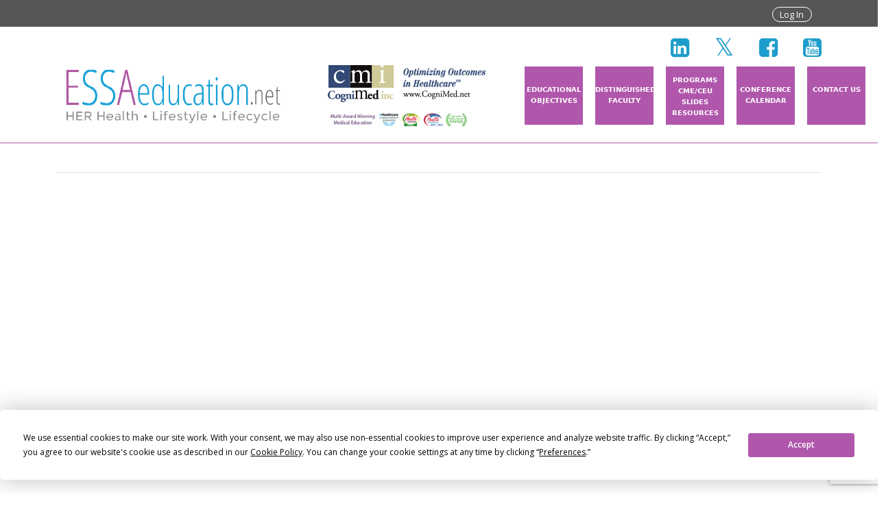

--- FILE ---
content_type: text/html; charset=UTF-8
request_url: https://essaeducation.net/post
body_size: 8196
content:
<html>

  <head>
     <!-- START COOKIE CONSENT BANNER SCRIPT -->
    <script
  type="text/javascript"
  src="https://app.termly.io/resource-blocker/23b53715-adc0-4a58-a365-c7e9c54baee7?autoBlock=on"
></script>
  <!-- END COOKIE CONSENT BANNER SCRIPT -->

    <!-- Required meta tags -->
    <!-- Google Tag Manager -->
    <script>(function(w,d,s,l,i){w[l]=w[l]||[];w[l].push({'gtm.start':
    new Date().getTime(),event:'gtm.js'});var f=d.getElementsByTagName(s)[0],
    j=d.createElement(s),dl=l!='dataLayer'?'&l='+l:'';j.async=true;j.src=
    'https://www.googletagmanager.com/gtm.js?id='+i+dl;f.parentNode.insertBefore(j,f);
    })(window,document,'script','dataLayer','GTM-NV4F8ZJJ');</script>
    <!-- End Google Tag Manager -->

    <meta charset="utf-8">

    <meta name="viewport" content="width=device-width, initial-scale=1">

    <title>ESSA EDUCATION</title>

    <!-- Favicon-->

    <link rel="icon" type="image/x-icon" href="assets/favicon.ico" />

    <link rel="preconnect" href="https://fonts.googleapis.com" />

    <link rel="preconnect" href="https://fonts.gstatic.com" crossorigin />

    <link

      href="https://fonts.googleapis.com/css2?family=Montserrat&family=Open+Sans:wght@400;600&display=swap"

      rel="stylesheet"

    />

    <link

      href="/css/popup-styles.css"

      rel="stylesheet"

    />

    <link href="/css/styles.css" rel="stylesheet" />

    <link href="/css/custom.css?v=1768822632" rel="stylesheet" />

    <script src="https://www.google.com/recaptcha/api.js?render=6LcIJ6cUAAAAABzDuwpRp8UWOkteEUrySZ2cUg1j"></script>
	<link rel="stylesheet" href="https://cdnjs.cloudflare.com/ajax/libs/font-awesome/4.7.0/css/font-awesome.min.css">

  </head>

  <body>

    <!-- Google Tag Manager (noscript) -->
    <noscript><iframe src="https://www.googletagmanager.com/ns.html?id=GTM-NV4F8ZJJ"
    height="0" width="0" style="display:none;visibility:hidden"></iframe></noscript>
    <!-- End Google Tag Manager (noscript) -->

    <div class="adminNav">
  <div class="container">
    <div class="row">
      <div class="col adminNavLinks">
              </div>
            <div class="col adminNavLogin text-end pt-2">
        <a id="launch_login_modal" data-bs-toggle="modal" data-bs-target="#loginModal">Log In</a>
      </div>
          </div>
  </div>
</div>
<div class="socialNav">
		
  <div class="container">
	  
	<div class="socials">
		<a href="https://www.linkedin.com/company/essa-edu/" target="_blank"><i class="fa fa-linkedin-square"></i></a>
		<a href="https://twitter.com/ESSA_education" target="_blank"><i class="fa fa-twitter-square"></i></a>
		<a href="https://www.facebook.com/ESSAeducation" target="_blank"><i class="fa fa-facebook-square"></i></a>
		<a href="https://www.youtube.com/@ESSAeducation" target="_blank"><i class="fa fa-youtube-square"></i></a>
    </div>
	  
  </div>
	
</div>
<header>

  <!-- Responsive navbar-->

  <nav class="navbar navbar-expand-lg">

    <div class="container">

      <a class="navbar-brand" href="/"

        ><img src="/img/ella-education.gif" alt=""

      /></a>

      <div class="cmiAwards">

        <a href="https://www.cognimed.net/" target="_blank">

          <img src="/img/CogniMed.png" alt="" class="cmiLogo"/>

        </a>

        <img src="/img/awards.jpg" alt="" class="awards"/>

      </div>

      <button

        class="navbar-toggler"

        type="button"

        data-bs-toggle="collapse"

        data-bs-target="#navbarSupportedContent"

        aria-controls="navbarSupportedContent"

        aria-expanded="false"

        aria-label="Toggle navigation"

      >

        <span class="navbar-toggler-icon"></span>

      </button>

      <div class="collapse navbar-collapse" id="navbarSupportedContent">

  <ul class="navbar-nav ms-auto mb-2 mb-lg-0">

    <li onclick="location.href = 'https://essaeducation.net/goals';" class="nav-item 

      ">

      <a class="nav-link" aria-current="page" href="/goals">EDUCATIONAL OBJECTIVES</a>

    </li>

    <li onclick="location.href = 'https://essaeducation.net/faculty';" class="nav-item 

      ">

      <a class="nav-link" aria-current="page" href="/faculty">DISTINGUISHED FACULTY</a>

    </li>

    <li onclick="location.href = 'https://essaeducation.net/education';" class="nav-item 
																																						    
      " style="padding-top: 0.7rem">
		
	  <a class="nav-link" aria-current="page" href="/education">PROGRAMS<br>CME/CEU<br>SLIDES<br>RESOURCES</a>

    </li>

    <li onclick="location.href = 'https://essaeducation.net/calendar';" class="nav-item 

      ">

      <a class="nav-link" aria-current="page" href="/calendar">CONFERENCE CALENDAR</a>

    </li>

    <li onclick="location.href = 'https://essaeducation.net/contact';" class="nav-item 

      ">

      <a class="nav-link" aria-current="page" href="/contact">CONTACT US</a>

    </li>

  </ul>

</div>
    </div>

  </nav>

</header>
      <section>

  <div class="container mt-4 text-center" id="dashboard">
	  
  <iframe src="https://herdesire.net/webcast/index_essa.php?id=47&load=cast&sub=1" frameborder="0" style="overflow:hidden;height:900px;width:100%" height="900px" width="100%"></iframe>
    
	  
		  
	  

  </div>

</section>



    <!-- Modal -->
<div class="modal " id="loginModal" tabindex="-1" aria-labelledby="loginModalLabel" aria-hidden="true">
  <div class="modal-dialog modal-dialog-centered">
    <div class="modal-content">
      <div class="modal-body mb-3 login-form-container">
        <form id="loginForm" method="post" action="#"><div class="row">
  <div class="col-md-12 form-container">
    <h3>Please Log in</h3>
  </div>
  <div class="alert-holder col-md-12">
    <p><span class="req">*</span> required</p>
  </div>
  <div class="col-md-12">
    <div class="row">
      <div class="col-md-8">
        <label for="login_email">Email<span class='req'>*</span></label>
      <input type="email" class="form-control loginForm-form-input loginForm-validate-input" name="login_email" id="login_email">
      <div class="invalid-feedback" id="invalid-login_email">
        A Valid Email Address is required
      </div>      </div>
      <div class="col-md-4">
        <div class="square">
          <button class="btn btn-submit rel-size g-recaptcha">Submit</button>
        </div>
      </div>
    </div>
  </div>
</div>
</form>
      </div>
    </div>
  </div>
</div><!-- Modal -->
<div class="modal" id="infoModal" tabindex="-1" aria-labelledby="infoModalLabel" aria-hidden="true">
  <div class="modal-dialog modal-dialog-centered">
    <div class="modal-content ">
      <div class="modal-header">
        <button type="button" class="btn-close" data-bs-dismiss="modal" aria-label="Close"></button>
      </div>
      <div class="modal-body mb-3">
        <div class="row mt-4 text-center">
          <div class="col-md-12 info-modal">
            <h3 class="text-danger" id="modal-info-title"></h3>
            <h3 id="modal-info-additional-text"></h3>
          </div>
        </div>	
      </div>
    </div>
  </div>
</div><div class="row">

  <div class="col-md-12 text-center my-4 programGrantor">

    The ESSAeducation.net initiative is provided by CogniMed Inc.<br>

    ESSAeducation.net is supported by independent educational grants from Axena Health and Exeltis.<br>

    ©2026 CogniMed Inc. All Rights Reserved.

  </div>

</div>

<!-- Bootstrap core JS-->

<script src="https://ajax.googleapis.com/ajax/libs/jquery/3.5.1/jquery.min.js"></script>

<!-- Option 1: Bootstrap Bundle with Popper -->

<script src="https://cdn.jsdelivr.net/npm/bootstrap@5.1.3/dist/js/bootstrap.bundle.min.js" 

  integrity="sha384-ka7Sk0Gln4gmtz2MlQnikT1wXgYsOg+OMhuP+IlRH9sENBO0LRn5q+8nbTov4+1p" crossorigin="anonymous"></script>

<!-- Option 2: Separate Popper and Bootstrap JS -->

<!-- Core theme JS-->

<script src="/js/bundle-min.js?1768822632"></script>
<script src="/js/popup-script.js?1768822632"></script>

<!-- Global site tag (gtag.js) - Google Analytics -->

<script async src="https://www.googletagmanager.com/gtag/js?id=UA-36904203-1"></script>

<script>

  window.dataLayer = window.dataLayer || [];

  function gtag(){dataLayer.push(arguments);}

  gtag('js', new Date());



  gtag('config', 'UA-36904203-1');

</script>
  </body>

</html>

--- FILE ---
content_type: text/html; charset=UTF-8
request_url: https://herdesire.net/webcast/index_essa.php?id=47&load=cast&sub=1
body_size: 4027
content:


<!DOCTYPE HTML>

<html>

<head>

	



	

	

	

<meta property="og:image" content="https://herdesire.net/img/herdesire_logo_social.jpg" />

<meta property="og:image:type" content="image/jpg">



<meta http-equiv="Content-Type" content="text/html; charset=utf-8">

<title>HerDesire</title>

	

    <meta name="viewport" content="width=device-width,initial-scale=1">

    <link rel="icon" type="image/jpg" href="../img/hd_small.jpg">

    

    <script type="text/javascript" src="../js/modernizr-2.6.2.min.js"></script>

    <link href='https://fonts.googleapis.com/css?family=Droid+Sans' rel='stylesheet' type='text/css'>

    <link rel="stylesheet" href="../css/main.css?v=1768822634">

    <link rel="stylesheet" href="../css/normalize.css?v=1768822634">

    <link rel="stylesheet" href="css/webcast_essa.css?v=1768822634">

    

    <!-- HTML5 Video CSS / Scripts -->

    <link href="https://vjs.zencdn.net/5.4.6/video-js.css" rel="stylesheet">

    

    



    <meta name="description" content="HSDD (Hypoactive Sexual Desire Disorder)" />

    

    <!-- Twitter Card data -->

    <meta name="twitter:card" value="summary">

    

    <!-- Open Graph data -->

    
    

    <meta property="og:type" content="video.movie" />

    <meta property="og:url" content="https://herdesire.net/webcast/index_essa.php?id=47&load=cast&sub=1" />



    <meta property="og:description" content="HerDesire.net Collaborative Webcast" />

    

    

    



	<style type="text/css">

	.LogInPlus-DIV{

		margin-bottom:50px;

		height:150px;

		display:none;

	}

	.BecomePlus-DIV{

		margin-bottom:50px;

		height:220px;

		display:none;

	}

	.correct {

		color: #508A4D;

		font-weight: bold;

		font-style: italic;

	}

		

	.incorrect {

		color: #660000;

		font-weight: bold;

		font-style: italic;

	}

	video{

		position:relative;

	

		cursor:pointer;

		max-width:687px;

		max-height:360px;

	}

	#my-video{

		position:relative;

		width:100%;

			max-width:687px;

		max-height:360px;

			

	}

	.up-next{

		width:100%;

		position:absolute;

		z-index:999999999999999999;

		height:30px;

		opacity:0.9;

		text-align:center;

		padding-top:10px;	

		display:none;

		background-color:#ffd2fe;

	}

	.shadow-text{

		text-shadow: 0 0 3px #FFF;	

		font-size:16px;

		font-weight:bold;

		color:#000;

	}

		

		

		

						.posttest {

							display: none;

						}

						.post-questions {

							display: none;

						}

							

				
    

    </style>

	

		<script>

			function myFunctionCast() {

			  location.replace("https://herdesire.net/webcast/index_essa.php?id=&sub=1&load=cast&mid=&from=function");

			}

			

			function myFunctionPost() {

			  location.replace("https://herdesire.net/webcast/index_essa.php?id=&sub=1&load=post&mid=&from=function");

			}

		</script>

	

    

</head>



<body>
	

	



<div class="newWinHead">

  <div class="newWinHeadContainer">

    <div class="newWinHeadTop">

    

          <div class="newWinHeadTopLeft">

          	<div class="noPhone">

<!--            	<span class='formBut'><a href='https://essaeducation.net/education?resource=grandrounds'><img src="../img/back.png" alt="" id='formBack'/> Back</a></span> to ESSAeducation.net <span class='noTab noPhone'>Education</span>-->

            </div>

          	<div class="onlyPhone" style="display: none;">

<!--            	<span class='formBut'><a href='//herdesire.net/education_beta.php'><img src="../img/back.png" alt="" id='formBack'/> HerDesire.net</a></span>-->

            </div>

          </div>

          

          <div class="newWinHeadTopRight" style="display: none;">

          	<div class="noPhone">

            	<span class='noTab noPhone'><span style='color: #666;'>HSDD</span> (Hypoactive Sexual Desire Disorder) </span><img src="../img/hd_logo_small.png" alt="" align="right"/>

            </div>

          	<div class="onlyPhone">

            	<img src="img/navBurger.png" class='navBurger' align="right"/>

            </div>

          </div>

      </div>

    <div class="newWinHeadNav">

          <span class='newWinHeadNavButtoneHolder'>

		  

              

--- FILE ---
content_type: text/html; charset=utf-8
request_url: https://www.google.com/recaptcha/api2/anchor?ar=1&k=6LcIJ6cUAAAAABzDuwpRp8UWOkteEUrySZ2cUg1j&co=aHR0cHM6Ly9lc3NhZWR1Y2F0aW9uLm5ldDo0NDM.&hl=en&v=PoyoqOPhxBO7pBk68S4YbpHZ&size=invisible&anchor-ms=20000&execute-ms=30000&cb=lr1y7ybltxru
body_size: 48625
content:
<!DOCTYPE HTML><html dir="ltr" lang="en"><head><meta http-equiv="Content-Type" content="text/html; charset=UTF-8">
<meta http-equiv="X-UA-Compatible" content="IE=edge">
<title>reCAPTCHA</title>
<style type="text/css">
/* cyrillic-ext */
@font-face {
  font-family: 'Roboto';
  font-style: normal;
  font-weight: 400;
  font-stretch: 100%;
  src: url(//fonts.gstatic.com/s/roboto/v48/KFO7CnqEu92Fr1ME7kSn66aGLdTylUAMa3GUBHMdazTgWw.woff2) format('woff2');
  unicode-range: U+0460-052F, U+1C80-1C8A, U+20B4, U+2DE0-2DFF, U+A640-A69F, U+FE2E-FE2F;
}
/* cyrillic */
@font-face {
  font-family: 'Roboto';
  font-style: normal;
  font-weight: 400;
  font-stretch: 100%;
  src: url(//fonts.gstatic.com/s/roboto/v48/KFO7CnqEu92Fr1ME7kSn66aGLdTylUAMa3iUBHMdazTgWw.woff2) format('woff2');
  unicode-range: U+0301, U+0400-045F, U+0490-0491, U+04B0-04B1, U+2116;
}
/* greek-ext */
@font-face {
  font-family: 'Roboto';
  font-style: normal;
  font-weight: 400;
  font-stretch: 100%;
  src: url(//fonts.gstatic.com/s/roboto/v48/KFO7CnqEu92Fr1ME7kSn66aGLdTylUAMa3CUBHMdazTgWw.woff2) format('woff2');
  unicode-range: U+1F00-1FFF;
}
/* greek */
@font-face {
  font-family: 'Roboto';
  font-style: normal;
  font-weight: 400;
  font-stretch: 100%;
  src: url(//fonts.gstatic.com/s/roboto/v48/KFO7CnqEu92Fr1ME7kSn66aGLdTylUAMa3-UBHMdazTgWw.woff2) format('woff2');
  unicode-range: U+0370-0377, U+037A-037F, U+0384-038A, U+038C, U+038E-03A1, U+03A3-03FF;
}
/* math */
@font-face {
  font-family: 'Roboto';
  font-style: normal;
  font-weight: 400;
  font-stretch: 100%;
  src: url(//fonts.gstatic.com/s/roboto/v48/KFO7CnqEu92Fr1ME7kSn66aGLdTylUAMawCUBHMdazTgWw.woff2) format('woff2');
  unicode-range: U+0302-0303, U+0305, U+0307-0308, U+0310, U+0312, U+0315, U+031A, U+0326-0327, U+032C, U+032F-0330, U+0332-0333, U+0338, U+033A, U+0346, U+034D, U+0391-03A1, U+03A3-03A9, U+03B1-03C9, U+03D1, U+03D5-03D6, U+03F0-03F1, U+03F4-03F5, U+2016-2017, U+2034-2038, U+203C, U+2040, U+2043, U+2047, U+2050, U+2057, U+205F, U+2070-2071, U+2074-208E, U+2090-209C, U+20D0-20DC, U+20E1, U+20E5-20EF, U+2100-2112, U+2114-2115, U+2117-2121, U+2123-214F, U+2190, U+2192, U+2194-21AE, U+21B0-21E5, U+21F1-21F2, U+21F4-2211, U+2213-2214, U+2216-22FF, U+2308-230B, U+2310, U+2319, U+231C-2321, U+2336-237A, U+237C, U+2395, U+239B-23B7, U+23D0, U+23DC-23E1, U+2474-2475, U+25AF, U+25B3, U+25B7, U+25BD, U+25C1, U+25CA, U+25CC, U+25FB, U+266D-266F, U+27C0-27FF, U+2900-2AFF, U+2B0E-2B11, U+2B30-2B4C, U+2BFE, U+3030, U+FF5B, U+FF5D, U+1D400-1D7FF, U+1EE00-1EEFF;
}
/* symbols */
@font-face {
  font-family: 'Roboto';
  font-style: normal;
  font-weight: 400;
  font-stretch: 100%;
  src: url(//fonts.gstatic.com/s/roboto/v48/KFO7CnqEu92Fr1ME7kSn66aGLdTylUAMaxKUBHMdazTgWw.woff2) format('woff2');
  unicode-range: U+0001-000C, U+000E-001F, U+007F-009F, U+20DD-20E0, U+20E2-20E4, U+2150-218F, U+2190, U+2192, U+2194-2199, U+21AF, U+21E6-21F0, U+21F3, U+2218-2219, U+2299, U+22C4-22C6, U+2300-243F, U+2440-244A, U+2460-24FF, U+25A0-27BF, U+2800-28FF, U+2921-2922, U+2981, U+29BF, U+29EB, U+2B00-2BFF, U+4DC0-4DFF, U+FFF9-FFFB, U+10140-1018E, U+10190-1019C, U+101A0, U+101D0-101FD, U+102E0-102FB, U+10E60-10E7E, U+1D2C0-1D2D3, U+1D2E0-1D37F, U+1F000-1F0FF, U+1F100-1F1AD, U+1F1E6-1F1FF, U+1F30D-1F30F, U+1F315, U+1F31C, U+1F31E, U+1F320-1F32C, U+1F336, U+1F378, U+1F37D, U+1F382, U+1F393-1F39F, U+1F3A7-1F3A8, U+1F3AC-1F3AF, U+1F3C2, U+1F3C4-1F3C6, U+1F3CA-1F3CE, U+1F3D4-1F3E0, U+1F3ED, U+1F3F1-1F3F3, U+1F3F5-1F3F7, U+1F408, U+1F415, U+1F41F, U+1F426, U+1F43F, U+1F441-1F442, U+1F444, U+1F446-1F449, U+1F44C-1F44E, U+1F453, U+1F46A, U+1F47D, U+1F4A3, U+1F4B0, U+1F4B3, U+1F4B9, U+1F4BB, U+1F4BF, U+1F4C8-1F4CB, U+1F4D6, U+1F4DA, U+1F4DF, U+1F4E3-1F4E6, U+1F4EA-1F4ED, U+1F4F7, U+1F4F9-1F4FB, U+1F4FD-1F4FE, U+1F503, U+1F507-1F50B, U+1F50D, U+1F512-1F513, U+1F53E-1F54A, U+1F54F-1F5FA, U+1F610, U+1F650-1F67F, U+1F687, U+1F68D, U+1F691, U+1F694, U+1F698, U+1F6AD, U+1F6B2, U+1F6B9-1F6BA, U+1F6BC, U+1F6C6-1F6CF, U+1F6D3-1F6D7, U+1F6E0-1F6EA, U+1F6F0-1F6F3, U+1F6F7-1F6FC, U+1F700-1F7FF, U+1F800-1F80B, U+1F810-1F847, U+1F850-1F859, U+1F860-1F887, U+1F890-1F8AD, U+1F8B0-1F8BB, U+1F8C0-1F8C1, U+1F900-1F90B, U+1F93B, U+1F946, U+1F984, U+1F996, U+1F9E9, U+1FA00-1FA6F, U+1FA70-1FA7C, U+1FA80-1FA89, U+1FA8F-1FAC6, U+1FACE-1FADC, U+1FADF-1FAE9, U+1FAF0-1FAF8, U+1FB00-1FBFF;
}
/* vietnamese */
@font-face {
  font-family: 'Roboto';
  font-style: normal;
  font-weight: 400;
  font-stretch: 100%;
  src: url(//fonts.gstatic.com/s/roboto/v48/KFO7CnqEu92Fr1ME7kSn66aGLdTylUAMa3OUBHMdazTgWw.woff2) format('woff2');
  unicode-range: U+0102-0103, U+0110-0111, U+0128-0129, U+0168-0169, U+01A0-01A1, U+01AF-01B0, U+0300-0301, U+0303-0304, U+0308-0309, U+0323, U+0329, U+1EA0-1EF9, U+20AB;
}
/* latin-ext */
@font-face {
  font-family: 'Roboto';
  font-style: normal;
  font-weight: 400;
  font-stretch: 100%;
  src: url(//fonts.gstatic.com/s/roboto/v48/KFO7CnqEu92Fr1ME7kSn66aGLdTylUAMa3KUBHMdazTgWw.woff2) format('woff2');
  unicode-range: U+0100-02BA, U+02BD-02C5, U+02C7-02CC, U+02CE-02D7, U+02DD-02FF, U+0304, U+0308, U+0329, U+1D00-1DBF, U+1E00-1E9F, U+1EF2-1EFF, U+2020, U+20A0-20AB, U+20AD-20C0, U+2113, U+2C60-2C7F, U+A720-A7FF;
}
/* latin */
@font-face {
  font-family: 'Roboto';
  font-style: normal;
  font-weight: 400;
  font-stretch: 100%;
  src: url(//fonts.gstatic.com/s/roboto/v48/KFO7CnqEu92Fr1ME7kSn66aGLdTylUAMa3yUBHMdazQ.woff2) format('woff2');
  unicode-range: U+0000-00FF, U+0131, U+0152-0153, U+02BB-02BC, U+02C6, U+02DA, U+02DC, U+0304, U+0308, U+0329, U+2000-206F, U+20AC, U+2122, U+2191, U+2193, U+2212, U+2215, U+FEFF, U+FFFD;
}
/* cyrillic-ext */
@font-face {
  font-family: 'Roboto';
  font-style: normal;
  font-weight: 500;
  font-stretch: 100%;
  src: url(//fonts.gstatic.com/s/roboto/v48/KFO7CnqEu92Fr1ME7kSn66aGLdTylUAMa3GUBHMdazTgWw.woff2) format('woff2');
  unicode-range: U+0460-052F, U+1C80-1C8A, U+20B4, U+2DE0-2DFF, U+A640-A69F, U+FE2E-FE2F;
}
/* cyrillic */
@font-face {
  font-family: 'Roboto';
  font-style: normal;
  font-weight: 500;
  font-stretch: 100%;
  src: url(//fonts.gstatic.com/s/roboto/v48/KFO7CnqEu92Fr1ME7kSn66aGLdTylUAMa3iUBHMdazTgWw.woff2) format('woff2');
  unicode-range: U+0301, U+0400-045F, U+0490-0491, U+04B0-04B1, U+2116;
}
/* greek-ext */
@font-face {
  font-family: 'Roboto';
  font-style: normal;
  font-weight: 500;
  font-stretch: 100%;
  src: url(//fonts.gstatic.com/s/roboto/v48/KFO7CnqEu92Fr1ME7kSn66aGLdTylUAMa3CUBHMdazTgWw.woff2) format('woff2');
  unicode-range: U+1F00-1FFF;
}
/* greek */
@font-face {
  font-family: 'Roboto';
  font-style: normal;
  font-weight: 500;
  font-stretch: 100%;
  src: url(//fonts.gstatic.com/s/roboto/v48/KFO7CnqEu92Fr1ME7kSn66aGLdTylUAMa3-UBHMdazTgWw.woff2) format('woff2');
  unicode-range: U+0370-0377, U+037A-037F, U+0384-038A, U+038C, U+038E-03A1, U+03A3-03FF;
}
/* math */
@font-face {
  font-family: 'Roboto';
  font-style: normal;
  font-weight: 500;
  font-stretch: 100%;
  src: url(//fonts.gstatic.com/s/roboto/v48/KFO7CnqEu92Fr1ME7kSn66aGLdTylUAMawCUBHMdazTgWw.woff2) format('woff2');
  unicode-range: U+0302-0303, U+0305, U+0307-0308, U+0310, U+0312, U+0315, U+031A, U+0326-0327, U+032C, U+032F-0330, U+0332-0333, U+0338, U+033A, U+0346, U+034D, U+0391-03A1, U+03A3-03A9, U+03B1-03C9, U+03D1, U+03D5-03D6, U+03F0-03F1, U+03F4-03F5, U+2016-2017, U+2034-2038, U+203C, U+2040, U+2043, U+2047, U+2050, U+2057, U+205F, U+2070-2071, U+2074-208E, U+2090-209C, U+20D0-20DC, U+20E1, U+20E5-20EF, U+2100-2112, U+2114-2115, U+2117-2121, U+2123-214F, U+2190, U+2192, U+2194-21AE, U+21B0-21E5, U+21F1-21F2, U+21F4-2211, U+2213-2214, U+2216-22FF, U+2308-230B, U+2310, U+2319, U+231C-2321, U+2336-237A, U+237C, U+2395, U+239B-23B7, U+23D0, U+23DC-23E1, U+2474-2475, U+25AF, U+25B3, U+25B7, U+25BD, U+25C1, U+25CA, U+25CC, U+25FB, U+266D-266F, U+27C0-27FF, U+2900-2AFF, U+2B0E-2B11, U+2B30-2B4C, U+2BFE, U+3030, U+FF5B, U+FF5D, U+1D400-1D7FF, U+1EE00-1EEFF;
}
/* symbols */
@font-face {
  font-family: 'Roboto';
  font-style: normal;
  font-weight: 500;
  font-stretch: 100%;
  src: url(//fonts.gstatic.com/s/roboto/v48/KFO7CnqEu92Fr1ME7kSn66aGLdTylUAMaxKUBHMdazTgWw.woff2) format('woff2');
  unicode-range: U+0001-000C, U+000E-001F, U+007F-009F, U+20DD-20E0, U+20E2-20E4, U+2150-218F, U+2190, U+2192, U+2194-2199, U+21AF, U+21E6-21F0, U+21F3, U+2218-2219, U+2299, U+22C4-22C6, U+2300-243F, U+2440-244A, U+2460-24FF, U+25A0-27BF, U+2800-28FF, U+2921-2922, U+2981, U+29BF, U+29EB, U+2B00-2BFF, U+4DC0-4DFF, U+FFF9-FFFB, U+10140-1018E, U+10190-1019C, U+101A0, U+101D0-101FD, U+102E0-102FB, U+10E60-10E7E, U+1D2C0-1D2D3, U+1D2E0-1D37F, U+1F000-1F0FF, U+1F100-1F1AD, U+1F1E6-1F1FF, U+1F30D-1F30F, U+1F315, U+1F31C, U+1F31E, U+1F320-1F32C, U+1F336, U+1F378, U+1F37D, U+1F382, U+1F393-1F39F, U+1F3A7-1F3A8, U+1F3AC-1F3AF, U+1F3C2, U+1F3C4-1F3C6, U+1F3CA-1F3CE, U+1F3D4-1F3E0, U+1F3ED, U+1F3F1-1F3F3, U+1F3F5-1F3F7, U+1F408, U+1F415, U+1F41F, U+1F426, U+1F43F, U+1F441-1F442, U+1F444, U+1F446-1F449, U+1F44C-1F44E, U+1F453, U+1F46A, U+1F47D, U+1F4A3, U+1F4B0, U+1F4B3, U+1F4B9, U+1F4BB, U+1F4BF, U+1F4C8-1F4CB, U+1F4D6, U+1F4DA, U+1F4DF, U+1F4E3-1F4E6, U+1F4EA-1F4ED, U+1F4F7, U+1F4F9-1F4FB, U+1F4FD-1F4FE, U+1F503, U+1F507-1F50B, U+1F50D, U+1F512-1F513, U+1F53E-1F54A, U+1F54F-1F5FA, U+1F610, U+1F650-1F67F, U+1F687, U+1F68D, U+1F691, U+1F694, U+1F698, U+1F6AD, U+1F6B2, U+1F6B9-1F6BA, U+1F6BC, U+1F6C6-1F6CF, U+1F6D3-1F6D7, U+1F6E0-1F6EA, U+1F6F0-1F6F3, U+1F6F7-1F6FC, U+1F700-1F7FF, U+1F800-1F80B, U+1F810-1F847, U+1F850-1F859, U+1F860-1F887, U+1F890-1F8AD, U+1F8B0-1F8BB, U+1F8C0-1F8C1, U+1F900-1F90B, U+1F93B, U+1F946, U+1F984, U+1F996, U+1F9E9, U+1FA00-1FA6F, U+1FA70-1FA7C, U+1FA80-1FA89, U+1FA8F-1FAC6, U+1FACE-1FADC, U+1FADF-1FAE9, U+1FAF0-1FAF8, U+1FB00-1FBFF;
}
/* vietnamese */
@font-face {
  font-family: 'Roboto';
  font-style: normal;
  font-weight: 500;
  font-stretch: 100%;
  src: url(//fonts.gstatic.com/s/roboto/v48/KFO7CnqEu92Fr1ME7kSn66aGLdTylUAMa3OUBHMdazTgWw.woff2) format('woff2');
  unicode-range: U+0102-0103, U+0110-0111, U+0128-0129, U+0168-0169, U+01A0-01A1, U+01AF-01B0, U+0300-0301, U+0303-0304, U+0308-0309, U+0323, U+0329, U+1EA0-1EF9, U+20AB;
}
/* latin-ext */
@font-face {
  font-family: 'Roboto';
  font-style: normal;
  font-weight: 500;
  font-stretch: 100%;
  src: url(//fonts.gstatic.com/s/roboto/v48/KFO7CnqEu92Fr1ME7kSn66aGLdTylUAMa3KUBHMdazTgWw.woff2) format('woff2');
  unicode-range: U+0100-02BA, U+02BD-02C5, U+02C7-02CC, U+02CE-02D7, U+02DD-02FF, U+0304, U+0308, U+0329, U+1D00-1DBF, U+1E00-1E9F, U+1EF2-1EFF, U+2020, U+20A0-20AB, U+20AD-20C0, U+2113, U+2C60-2C7F, U+A720-A7FF;
}
/* latin */
@font-face {
  font-family: 'Roboto';
  font-style: normal;
  font-weight: 500;
  font-stretch: 100%;
  src: url(//fonts.gstatic.com/s/roboto/v48/KFO7CnqEu92Fr1ME7kSn66aGLdTylUAMa3yUBHMdazQ.woff2) format('woff2');
  unicode-range: U+0000-00FF, U+0131, U+0152-0153, U+02BB-02BC, U+02C6, U+02DA, U+02DC, U+0304, U+0308, U+0329, U+2000-206F, U+20AC, U+2122, U+2191, U+2193, U+2212, U+2215, U+FEFF, U+FFFD;
}
/* cyrillic-ext */
@font-face {
  font-family: 'Roboto';
  font-style: normal;
  font-weight: 900;
  font-stretch: 100%;
  src: url(//fonts.gstatic.com/s/roboto/v48/KFO7CnqEu92Fr1ME7kSn66aGLdTylUAMa3GUBHMdazTgWw.woff2) format('woff2');
  unicode-range: U+0460-052F, U+1C80-1C8A, U+20B4, U+2DE0-2DFF, U+A640-A69F, U+FE2E-FE2F;
}
/* cyrillic */
@font-face {
  font-family: 'Roboto';
  font-style: normal;
  font-weight: 900;
  font-stretch: 100%;
  src: url(//fonts.gstatic.com/s/roboto/v48/KFO7CnqEu92Fr1ME7kSn66aGLdTylUAMa3iUBHMdazTgWw.woff2) format('woff2');
  unicode-range: U+0301, U+0400-045F, U+0490-0491, U+04B0-04B1, U+2116;
}
/* greek-ext */
@font-face {
  font-family: 'Roboto';
  font-style: normal;
  font-weight: 900;
  font-stretch: 100%;
  src: url(//fonts.gstatic.com/s/roboto/v48/KFO7CnqEu92Fr1ME7kSn66aGLdTylUAMa3CUBHMdazTgWw.woff2) format('woff2');
  unicode-range: U+1F00-1FFF;
}
/* greek */
@font-face {
  font-family: 'Roboto';
  font-style: normal;
  font-weight: 900;
  font-stretch: 100%;
  src: url(//fonts.gstatic.com/s/roboto/v48/KFO7CnqEu92Fr1ME7kSn66aGLdTylUAMa3-UBHMdazTgWw.woff2) format('woff2');
  unicode-range: U+0370-0377, U+037A-037F, U+0384-038A, U+038C, U+038E-03A1, U+03A3-03FF;
}
/* math */
@font-face {
  font-family: 'Roboto';
  font-style: normal;
  font-weight: 900;
  font-stretch: 100%;
  src: url(//fonts.gstatic.com/s/roboto/v48/KFO7CnqEu92Fr1ME7kSn66aGLdTylUAMawCUBHMdazTgWw.woff2) format('woff2');
  unicode-range: U+0302-0303, U+0305, U+0307-0308, U+0310, U+0312, U+0315, U+031A, U+0326-0327, U+032C, U+032F-0330, U+0332-0333, U+0338, U+033A, U+0346, U+034D, U+0391-03A1, U+03A3-03A9, U+03B1-03C9, U+03D1, U+03D5-03D6, U+03F0-03F1, U+03F4-03F5, U+2016-2017, U+2034-2038, U+203C, U+2040, U+2043, U+2047, U+2050, U+2057, U+205F, U+2070-2071, U+2074-208E, U+2090-209C, U+20D0-20DC, U+20E1, U+20E5-20EF, U+2100-2112, U+2114-2115, U+2117-2121, U+2123-214F, U+2190, U+2192, U+2194-21AE, U+21B0-21E5, U+21F1-21F2, U+21F4-2211, U+2213-2214, U+2216-22FF, U+2308-230B, U+2310, U+2319, U+231C-2321, U+2336-237A, U+237C, U+2395, U+239B-23B7, U+23D0, U+23DC-23E1, U+2474-2475, U+25AF, U+25B3, U+25B7, U+25BD, U+25C1, U+25CA, U+25CC, U+25FB, U+266D-266F, U+27C0-27FF, U+2900-2AFF, U+2B0E-2B11, U+2B30-2B4C, U+2BFE, U+3030, U+FF5B, U+FF5D, U+1D400-1D7FF, U+1EE00-1EEFF;
}
/* symbols */
@font-face {
  font-family: 'Roboto';
  font-style: normal;
  font-weight: 900;
  font-stretch: 100%;
  src: url(//fonts.gstatic.com/s/roboto/v48/KFO7CnqEu92Fr1ME7kSn66aGLdTylUAMaxKUBHMdazTgWw.woff2) format('woff2');
  unicode-range: U+0001-000C, U+000E-001F, U+007F-009F, U+20DD-20E0, U+20E2-20E4, U+2150-218F, U+2190, U+2192, U+2194-2199, U+21AF, U+21E6-21F0, U+21F3, U+2218-2219, U+2299, U+22C4-22C6, U+2300-243F, U+2440-244A, U+2460-24FF, U+25A0-27BF, U+2800-28FF, U+2921-2922, U+2981, U+29BF, U+29EB, U+2B00-2BFF, U+4DC0-4DFF, U+FFF9-FFFB, U+10140-1018E, U+10190-1019C, U+101A0, U+101D0-101FD, U+102E0-102FB, U+10E60-10E7E, U+1D2C0-1D2D3, U+1D2E0-1D37F, U+1F000-1F0FF, U+1F100-1F1AD, U+1F1E6-1F1FF, U+1F30D-1F30F, U+1F315, U+1F31C, U+1F31E, U+1F320-1F32C, U+1F336, U+1F378, U+1F37D, U+1F382, U+1F393-1F39F, U+1F3A7-1F3A8, U+1F3AC-1F3AF, U+1F3C2, U+1F3C4-1F3C6, U+1F3CA-1F3CE, U+1F3D4-1F3E0, U+1F3ED, U+1F3F1-1F3F3, U+1F3F5-1F3F7, U+1F408, U+1F415, U+1F41F, U+1F426, U+1F43F, U+1F441-1F442, U+1F444, U+1F446-1F449, U+1F44C-1F44E, U+1F453, U+1F46A, U+1F47D, U+1F4A3, U+1F4B0, U+1F4B3, U+1F4B9, U+1F4BB, U+1F4BF, U+1F4C8-1F4CB, U+1F4D6, U+1F4DA, U+1F4DF, U+1F4E3-1F4E6, U+1F4EA-1F4ED, U+1F4F7, U+1F4F9-1F4FB, U+1F4FD-1F4FE, U+1F503, U+1F507-1F50B, U+1F50D, U+1F512-1F513, U+1F53E-1F54A, U+1F54F-1F5FA, U+1F610, U+1F650-1F67F, U+1F687, U+1F68D, U+1F691, U+1F694, U+1F698, U+1F6AD, U+1F6B2, U+1F6B9-1F6BA, U+1F6BC, U+1F6C6-1F6CF, U+1F6D3-1F6D7, U+1F6E0-1F6EA, U+1F6F0-1F6F3, U+1F6F7-1F6FC, U+1F700-1F7FF, U+1F800-1F80B, U+1F810-1F847, U+1F850-1F859, U+1F860-1F887, U+1F890-1F8AD, U+1F8B0-1F8BB, U+1F8C0-1F8C1, U+1F900-1F90B, U+1F93B, U+1F946, U+1F984, U+1F996, U+1F9E9, U+1FA00-1FA6F, U+1FA70-1FA7C, U+1FA80-1FA89, U+1FA8F-1FAC6, U+1FACE-1FADC, U+1FADF-1FAE9, U+1FAF0-1FAF8, U+1FB00-1FBFF;
}
/* vietnamese */
@font-face {
  font-family: 'Roboto';
  font-style: normal;
  font-weight: 900;
  font-stretch: 100%;
  src: url(//fonts.gstatic.com/s/roboto/v48/KFO7CnqEu92Fr1ME7kSn66aGLdTylUAMa3OUBHMdazTgWw.woff2) format('woff2');
  unicode-range: U+0102-0103, U+0110-0111, U+0128-0129, U+0168-0169, U+01A0-01A1, U+01AF-01B0, U+0300-0301, U+0303-0304, U+0308-0309, U+0323, U+0329, U+1EA0-1EF9, U+20AB;
}
/* latin-ext */
@font-face {
  font-family: 'Roboto';
  font-style: normal;
  font-weight: 900;
  font-stretch: 100%;
  src: url(//fonts.gstatic.com/s/roboto/v48/KFO7CnqEu92Fr1ME7kSn66aGLdTylUAMa3KUBHMdazTgWw.woff2) format('woff2');
  unicode-range: U+0100-02BA, U+02BD-02C5, U+02C7-02CC, U+02CE-02D7, U+02DD-02FF, U+0304, U+0308, U+0329, U+1D00-1DBF, U+1E00-1E9F, U+1EF2-1EFF, U+2020, U+20A0-20AB, U+20AD-20C0, U+2113, U+2C60-2C7F, U+A720-A7FF;
}
/* latin */
@font-face {
  font-family: 'Roboto';
  font-style: normal;
  font-weight: 900;
  font-stretch: 100%;
  src: url(//fonts.gstatic.com/s/roboto/v48/KFO7CnqEu92Fr1ME7kSn66aGLdTylUAMa3yUBHMdazQ.woff2) format('woff2');
  unicode-range: U+0000-00FF, U+0131, U+0152-0153, U+02BB-02BC, U+02C6, U+02DA, U+02DC, U+0304, U+0308, U+0329, U+2000-206F, U+20AC, U+2122, U+2191, U+2193, U+2212, U+2215, U+FEFF, U+FFFD;
}

</style>
<link rel="stylesheet" type="text/css" href="https://www.gstatic.com/recaptcha/releases/PoyoqOPhxBO7pBk68S4YbpHZ/styles__ltr.css">
<script nonce="ICkuBhoeZDncyGF_0-yD6g" type="text/javascript">window['__recaptcha_api'] = 'https://www.google.com/recaptcha/api2/';</script>
<script type="text/javascript" src="https://www.gstatic.com/recaptcha/releases/PoyoqOPhxBO7pBk68S4YbpHZ/recaptcha__en.js" nonce="ICkuBhoeZDncyGF_0-yD6g">
      
    </script></head>
<body><div id="rc-anchor-alert" class="rc-anchor-alert"></div>
<input type="hidden" id="recaptcha-token" value="[base64]">
<script type="text/javascript" nonce="ICkuBhoeZDncyGF_0-yD6g">
      recaptcha.anchor.Main.init("[\x22ainput\x22,[\x22bgdata\x22,\x22\x22,\[base64]/[base64]/UltIKytdPWE6KGE8MjA0OD9SW0grK109YT4+NnwxOTI6KChhJjY0NTEyKT09NTUyOTYmJnErMTxoLmxlbmd0aCYmKGguY2hhckNvZGVBdChxKzEpJjY0NTEyKT09NTYzMjA/[base64]/MjU1OlI/[base64]/[base64]/[base64]/[base64]/[base64]/[base64]/[base64]/[base64]/[base64]/[base64]\x22,\[base64]\x22,\x22w71OwpvDnsOdwrgpGnXDuh4awqUOL8O2T2dvXcKSwqVKTcOWwr/DosOAOU7CosKvw6LCkgbDhcKnw5fDh8K4wrokwqpyalZUw6LCmwtbfMKOw5nCicK/ecOMw4rDgMKhwplWQF9lDsKrMMKYwp0TLsOYIMOHBcOMw5HDulfClmzDqcK2wrTChsKOwp1sfMO4wrTDg0cMIA3Cmygfw7spwoUXwrzCkl7CgMOJw53DsnZFwrrCqcO9GT/Cm8Ovw6hEwrrCpiVow5tWwoIfw7pNw7vDnsO4dMOCwrw6wqNJBcK6JsOISCXCoELDnsO+ScKmbsK/wrFDw61hHcOfw6cpwrdCw4w7DsKkw6/CtsOfY0sNw4YQwrzDjsOTLcOLw7HCnsKOwodIwoPDmsKmw6LDo8OiCAYmwqtvw6gNPA5Mw4VSOsOdGsOxwppywqhuwq3CvsKowqE8JMKnwr/CrsKbHETDrcK9dgtQw5B6MF/CncOOIcOhwqLDgsKOw7rDpgISw5vCs8KEwrgLw6jCkijCm8OIwrLCkMKDwqcdMSXCsEpYasOuVsKKaMKCBcOkXsO7w6ZqEAXDmsKsbMOWUwF3A8Kvw5wLw63CqsKawqcww5/Ds8O7w7/DmndsQwhwVDxtES7Dl8Osw6DCrcO8TxZEACnCjsKGKlBTw75ZfGJYw7QWeS9YDsKtw7/CoiszaMOmUcOxY8K2w6Nhw7PDrTVqw5vDpsOJYcKWFcKHI8O/[base64]/Cj8KyacKCw4QxWHwEw7DDtsOKTw7Dj8KWw5BIw6nDrXYIwqFxRcK9wqLCisKfOcKWECHCgQVSQU7CgsKvJXrDiWrDl8K6wq/[base64]/[base64]/IsKDRj/[base64]/[base64]/wqvCsMOsX8OJdxhxfREEwqEKwoE9w5dJworCvHnDmHTDpVlvw4HCkFouw4ErZXxAwqLDiRLDp8KIPgFTOGjDjGzCucKKGVTCncOMw6tJL0MkwrIeZcKNHMKpwpZZw6g3b8OcYcKbwp8AwrPCr0HCn8Khwo0yQcKxw6pIc2HCvy9TOMO2XsOnBsOHesKIYW/DowTDkVPDhXvDn23DhcOVw51lwoZ6wrDDmsKvw4fCgll0w6o7JsKvwq7Dv8KbwqvCqT8VZsKkWMKcw5wYCCnDusOswok6PsKUf8OJOmfDm8KNw5RKLkhzRzvCrjPDhsKBHCTDlnNaw6jCshjDvx/DrcK3JHHDikvChcO/Y043woghw7I9aMOnc3Fsw43CgSXCkMK8P3nCjnTCkxJgwpvDpGbCr8Ozwq/CjTZlSsKTasKFw5pBccKaw6QyXcK1woHCkj5TRQsGK23DmANjwqc+aXABXCEWw6srwqvDmRdHN8OgQTzDtw/CuXPDg8KWZ8KXw7R/cBo8wpY+d2oXccOSW0krwrrDlgJIwppWY8K0GhYoIsOtw7XDoMORwrrDuMO/UMKOwo46S8Kzw4HDmMOGwrDDp2skdSPDtGYPwpHCt2PDgQ0FwrMGC8OLwrPDusOBw4/CpsOyBVDDkQoHw4jDi8O+NcOhw787w6TDoWjDpxnDr3bCoGYUfsO8RiHDhwVSw7jDq1YHwppJw64bN0jDvsO3E8KTTMKKYMOXfsK5a8OcRzZjJ8KfcMKwTkZuw7nChQvCkUbChiXCjRTDnmQ7w78pP8OZH1QhwqTDiQdWIULCrnkywo3DlG/DrsKYw4fCv0ojw7XCvlBOw5/DvMOlwobDg8O1EVHDgMO1LmMWw5oPwrNUw7nDu1LDrHzDgSBOBMKtw4YvLsKGwrQIe2DDqsO0MTxAIsKtw6jDhC7DqQwZKVlNw6bCjsOVb8Oew4pJwp14wpUUwqZtccK6w6bDhMO5MwLCtsOFwp7CvMONakHCvMKlwp/[base64]/CkHhUDMOgwqrCuUzDv0sZPWfDrGvDl8K/wr81KlIIYMOpZ8KMwqnCmsOUOCrDqgPDmMKoGcO+wpbDnsKzSHXDm1DDmRxswo7CgMOeMcOAdRV2XW3DosKFPsOYdsOEVk7DssKRAsKiGAHDqyLCtMOSRcK6w7Vzwq/Di8KOw5rDvExJJ2vCqTQEwrfCtcKxZ8OowqHDhS3Ck8KKwprDjMKPJ2nCk8OmOUExw7kWB3DCk8KTw7rDj8OrPAAiwrkcw7/Du3Now4QITEzCrQhHwprCh2LChxDCqMKKeg7CrsOsw7nClMOCw7UkHHNUw4VUSsO2bcOVXVvCvcK9wqjCo8OBMMORwpl9DcObwpvCiMK0w6llCMKKQsOGVBvCvcOBwpIhwot/worDrEDCmMOkw4fCuwLDs8K8w5zDvMK1F8KiV1xJw5nCuzweUcK1wpfDicKnw6rCgcKNT8Kzw7HDq8KmTcOHwqvDssK1wpPDpm9TJ0MlwoHCkjzCk3YIw48GcRB/[base64]/O8KBw4HDoitQaMOyNMOGw6YVQsONwrBVE2gyw6gAWlvDqsODw7BjPSjDrnFKeS3Dpis1KcOdwo7CphM1w57Dk8KQw5sLE8Krw6LDt8OqT8Oyw7zCgxfDujgYWMKXwpshwpddEcKjwrMcecKJwqbDhip2XDvCtz8FZCp9w4bCkCXDmsKOw47DvSliM8KeUyXCgE/DtwfDjxzDgzbDtMK4w7rDsBBjwoA3ccOHwrvCjjbChMOMUMOAw6zDtQYta3TDocOwwpnDt0UCHHrDl8KpJMKnw5lZw5nDgcKLWAjCuj/[base64]/w7/DiMOcPm3CjcKpbcOPwr1/wr7DicOmwoDCssOcw6fDhMO/UsK2cGLDrMK3Y24Pw43CmCbDjMKNCcK4woxxw5fCt8KMw5Y7wqnDjERGJ8KXw4AJUHoRVDhMEUkhf8O2w6pzTi3DvmrCmA0aOWvCgcOyw5pPQVZiwpEtVVorEQhVw5pUw64SwrAawrPClgXDqmvDqArCjzbCr24mTm4QeX7DpQ1kOcOewqnDh1rCocK0dsOwGcOfw7/[base64]/DvsO4FcOuw5x3YMKfWGEOwr14w4MwYsK/D8K0JMO8WGJSwrvCpsKpElcXRnFiNlhwU3bDhEUKIcOdcsORw7rDq8K8SENeZsOHRBEKQ8OIw63DghZiwrd7QgXConF4XG/[base64]/DocO+wqnDtMOmS8OuwqPCt0zDjE/[base64]/LF89woUiOgvDvmHDtMOUFcKUwpPDvDLDucOvw4dlwrs1woNPwrZmw7HCkE5Xw6wWTxhfwoXDpcKOw4fCucKtwrzDh8KZwo47ZDsAU8KjwqwPbkQpBCZhan7DlsKpwpgUPMK1w4NscsKiXQ7CuUPDscK3wpnDqUVDw4/Chg1AMMKJw5bDhXEFB8OdWCrDtMK1w5HDqcK3ZMOXJsKcwqrDiATCtz1IOW7DmcK+MsOzwrHCmH/ClMKKwrJWwrXCvnLCoRLCvMObasKGw7sUXsKRw6PDkMKTwpFHw7PDijXCvARgFyQ3DCQFe8O9K3vCgQ/CtcOVwqrDmMKww5UXw5HCrlEwwqFcwprDtMK4cC0VMcKPVcO2SsOxwpXDt8OEw7XCkSfDiRVLFcOWD8K0e8K2CsOtw6/Dn31WwpTChWN7wqEQw6wIw7XCgcKgwrLDq0zCrQ3DtsOvMD3DpBDChMOpE3Uhw45Bw57DpcKMw6hzNALChMO4MmZ/NmEzKMOxwrt1wq9hIG4Aw6lBwrLCsMOgw7PDs8OxwoBMQMKDw7t/w67Dl8OQw7lgZsO1QCrDp8OIwotcD8KRw6zDmcOJfcKEw4NXw7hMw5RZwpvDgMKkw6oPw6LCsVTDmGg6w5bDj2PCqDpKC0rCsGPCk8Onw6vCtnLCscKbw4LCuVPDuMOGZMKIw7vCkcOuQDlfwo/[base64]/CkTlHw5Z/WHLDi8KFwpN2fVQaYmlJFGPDtsKsci44KyVMRMO9I8OVAcKbVhXDqMOJLwvDlMKtP8Kfw4zDlAVsAxMbwqM7ZcOTwrLDjBE7D8KMWgXDrsOtwqV/w506CsOZIzTDlz7Ck2QCw6E9w4nDm8KKwpbCglIifQdKBMOfAsK4DsODw5/DsCpgwqDCjMOxWDkfRMO7BMOgwrfDuMO0HCHDpcKEw7guw50ibyTDr8OKTV/[base64]/DhUl9w7t8Z8KxwoM4wrt/wqE8FMKUw5zCucKtw4hYCnHDksOtEhQDG8KcXcOJAjrDhcO4AsKmDhdRccOIWjnChcOcw6TCgMOKNHnCicO+w6bDhMOpED84woXCnWfCo18gw4cOJsKnw4w/[base64]/[base64]/[base64]/CiHgxwoTDkmgxAWvCpsKVcioSw6F2R8KdRFjCsSIrH8OBw4tXwpLDusKGSCjDlsKowolGDcOCD2nDvxgawoFbw4YBCGUawpTDv8Ozw4sdDWVmGGbCosKSEMKeHcOTw6ltNQknwqZbw7DCtmcdw7HDocKWcsOVEsKqL8OaSgHCpDFPQnHDo8KiwpJSGMOHw4zCucK5Rl/CvArDsMKVI8KNwosBwp/Ck8ORwqPDnsKMd8O5w5LCv3M3f8OVwqfCs8OZMlvDtBl9LcODJGw0w7/DgsORf2rDqm97C8O5wqdQW35qJwnDncKmwrFcQcOiNCPCnDvCq8KTw5wewpcqwrfCu2fDpE80w6XChcKywqJrOsKMT8OyACjCrMKAYFULwolLL1Q3RF3DmMKzwpUmN0kePMO3wq3CrFDDhcKZw7x+w5lewpfDi8KQI0g7QcOIfz/CiArDtsO7w4BjMljCksKTVmzDqMKnw40uw603wq8HHDfDlsO0LMKrdcKXU1B5wp/DgFZ3LzbCg3xWJsKsLyxpwoPCjsKuBi3Dq8K8I8Kjw6nCp8Occ8OfwpE+wpfDl8KfNMOqw7bCv8KRZMKRHFnCnB3Ckwsad8KLwqLDkMOUw5ENw68aAsK6w65LAjXDlCxIFMORIcKVCgsswro0B8K3ZcOgwrnCk8K+w4RxdAvDr8OTwpzCv0rDkD/CpsK3DsKkw7jCl0XDl2vDpy7Ctn4nwp07YcOUw5zDtcOTw6g6wonDvsOCYyJSw6M3U8K/[base64]/DpMKufS3CksK0YEwbUsKxa8O0VMK/wp10IMKRwpk5NgTDo8Kcwp/[base64]/wonDtDHCpcKYwrkFfyfCll1RPVfCsRgYw6LCgGVWw7LCksK3bTPCg8Oiw5nDjz91K343wpdHLDjCh0Rww5fDkcKTwqnCkw/CssOMRVbCuWjCn1lBHCsEw5ItG8OQAcKcw4vChhDDnmrDsER8cmAWwpAIOMKCwqxBw4whS3NCNsOReF7CjMOOX38JworDgjrCtU3DmxfCtEp/[base64]/wrrCnsK5JgLDoH4bU3HCogYdNcOhcQDCqRQkVyDDnsKLAm7Dq1kDw6xFGsOAIMKZw5PDsMKLwplfw6nDiBzChcKMw4jChHAdwqrDosOYwpYew65kHMOVw7gCAcOCeHoywo7CqcKtw7FKwpNBwo3Ck8OTGsK9ScOxGsKUXcKWw7c/aQjDoXHCssOAwrQPLMK5IMKgeDXCo8K1w40BwqfCpEfDpFfCocOGw5RPw4xVZ8OJwrDCjcKEDcKUMcO/[base64]/[base64]/[base64]/DuXbDmhvCtcKXw7J0DlHDrsKaC8OMwrs0F1fDp8K8HsOTw4fCsMOTfsKcP2YBZ8O8BgoQwpnCncKFMMODw4Qee8KsP2J4QlZbwr5bVcK7w77DjkXChyTDhncFwqTCi8Ofw6DCv8O8RcKHRjk5wro6w64lR8KPw7NHBykuw5laYk8xG8Okw7bCs8OAWcORwq/DrCbDkjrChyXDjBkQTMKIw70AwoJVw5hdwqoEwoXCti7CnHJeFTtjdCnDosKUScOtdH3CqsOww4ZoCVoeLsO4w4gbUGRswrsqMMO0wpgFOVDCs3nCsMOCw59uG8OYAcKLw4TDt8KZwoE6BMKjW8OEScKjw5MsdMOvHSEAGMKlPA/DksOhw6paFcK7PTrDvsKQwobDssKVwotNVHVVITw8wofCjF04w4UcZyHDsyTDn8KrC8O0w4vCsy5UYRbDhCfCl3XDv8O1S8K6w6rCvGTCvC3DlcO/V3MXQsOgIMKFSnocBQRhwp7Co2gSw5PCucKIwqsJw7bCvsKDw7MWC3YTJ8OQw5HCtjhPI8OSZhoZJCI4w54XIsKVwonDhTBeJW9vCsKxwq8fwq4kwqHCpsODw6AsQsOgVMO/NjzDj8Orw5xzf8K4KAI6XcOcLTbDkAsVwqMqOcOsOMK4wq8MVDgTXMKPFQ/[base64]/Uk3Di8Kdw45gQmHCjcKnW8Kmw4LDrMO3QcOjfjDDunzCmRQBwpTCnsOXVijDlMOeecK+wrYCw7HCsA86wqxYCmMEw6TDhk/CrMOjN8KIwpLDlsOhwpTDty3DpcKTC8OpwrZuw7bCl8Kjw6vChMK1UcKJdVxeR8KfEC7DjjbDscK2PcOPwqTDqcOjJiIEwoHDjsOSwo8Ow6bDuzXDvsOdw7bDncOHw7HCksO2w5sUGyJHPSLCq0gtw6gIwr9aFnJ8JF7DvsOTw4/CpV/[base64]/wrFiDhzCgMOUw6jCsC1lSxUYwqPDgFchw5PCqGTCr8KTw7pCYADCk8KACzjCu8OXY0fCognCu2Ewa8Krw4LCpcKywodCcsKsZcOnw44gw6rDnDhdMMKVT8O6UwEuwqbDjV9iwrAYCsK2Z8O2QW/Dt3UhCsKWwpnCvyjCqcOpUMOaN21pXmQsw5IGCBjDlTgXw4TDgz/ChXV7SHDCnSXCmcOcw4Ztw4jDosKnKsOMZiFFXMOrwrUqMBjCj8K9IMK/wr7Cmw54MsOGw7IXOcK/w6Modgpbwoxcw6PDhnNDacOKw7LDhsO1MsKmw6phwp9iwoB+w7AiOiIQwoHCk8OxSjHCsz0sbcOeCsOZC8Kgw4QvCxfDvMORw6TCnsK8w7zCpxLCrzPCgy/DhHDDpDrCiMOQwpHDs3fDhWdDZMOIworCgQXChX/Dl35vw6A5wrfDhcKUw6/DrylwUMOsw7bCg8KgQ8OJworDnsKJwpTCqX1SwpNAwrZpwqRFwofDtG4zwolpWEfDhsKcSjjDn1nCoMOOIsOswpZuw5wlZMK3wpHDl8OjMXTCjmkqMi3Dowh8woFhw6XDsnN8GGLDmRsyCMK6EHtvw5cMFjx/[base64]/CmMOowqtsIEcQY8O2w4bDhiDDhsOVwr0GURvCgEh8w5JYwoRfBMOyCTDDtkTDrsOowr03w5t2GBHDr8KWTEbDhMOLwr7Cv8KbYRZDDMKvwq/Dl3gvd00fwpwVBmvDiXHCghQHXsO4w7Etw7fCu33Dh3HClQLChmHCvCnDicK9d8K0RwsHw5IrIS1rw6ILw6VLJcKVKwUUVwYgXzFUwrvCrVHCjB/Cl8O8wqIRw6ENwq/[base64]/Cg8OQJ8KowqLClXbDn3LDhS7DtTcrB8K0AsK/WyfDg8OBDlMew5zClxXCvEcGwq/DjMKTwpEgwp3DssOWPMKLNsK6C8OAwrEBOTrDo1tUZBzCkMOEbVs2BsKfwokzwqUnQ8Oaw7VOw798wrRVY8OQEMKOw51lfwZhw5ZtwrHCkcOfXcO8dz/CmsORw4VTw4TDl8Kne8Oqw4/DqcOMwpY/w6zCicO+GlfDiE0sw6nDq8KXZmJPWMOqJU/Dn8KuwqZYw6vDssORwroKwrrCvlsLw7M+wro/wqVJZz/Cj2/CiGDCjg/CoMOpbEDCmGlObMKmWT/CpsO0w4sURjlNYGt3bMOOw6DCn8OXHFbDtxQ/[base64]/DnwxTwq/CnVtJwpPCgmEnwqoTwp0mwrwWw59Zw6A+a8KQwrfDoW3CncOBJ8KGScKJwrvDizlgTGsHWsKTwo7CosOFDMOMwps4wphbCSJbwpjCt1sDw5/CvR9fwrHCuXFTw7kSw57DjAcNwoYbw6bCm8Ksa27DtBxOa8OTTMKVw4fCk8OxaEEsOMO8w4bCogPDjMOFw5vDscK4ScKqEm4/[base64]/[base64]/[base64]/[base64]/wrRqP3vCtMKgdlTDnMKkacKrw7pPw6dDDMKAw4PCtsOfwo3DlwnDvsKgw4/[base64]/CmlwpwqAgSMOZwpssEcOpw4YSHX8fwpvDtHF8AGk3IcOLw6pfRjoHFMKkZTPDtcKqDUrCjcKFRsOBI23DisKCw6JbFMKXw7Ngw57Dr2pXw6/[base64]/DulMMw4BKXsONwqgLAMOBw57Dq8O6w6srw6LDsMOjRMKWw6d0wqPCpwNYIcOXw6A3w6fCoj/[base64]/CusOUc37CpMOgY8KawpXDpsO/w53CpMK7wqhRw6gpwotww4zDplPCvXLDgirDqsKLw7/DqjQqw6wTesKOGMK5M8OPwrfDhMKNdsK4wrZVNX97J8KdKsONw7Udwr9sYsK3wpwdcW9ywo5vf8KAwpJtw4DDjWw8eRnDlsKyw7LCh8OmWADCmMOnw4g9wpkewr5VPsO2cDdfJMOCWMKSLsOyFj7DrEM+w4vDo3oOw6tjwq0Pw6HCu00+NMO3woXDlns6w4bCon/CkMK/HUXDmMOlLH5UVWIlXsKkwrjDrUbCh8Omw6XDvWfCmMOaSyzChB1PwqA+w7dqwpnCicKrwocSKsKBbD/CpxvDtD7CmRjDmX01wp/DmcKSIx0Qw6wfPMOywoszRMO3Xn1Ac8O0McO1SMOxwpLCrHvCqxISB8OpfzTCp8KEwpTDi3RmwrlBEcKlYMOvw6PCnC5Qw4LCv2lcw7fDtcKnwojDqMKjwrvCi1/DohB1w6nCjSfCjcKGFFY/w6zCs8OIHnXDqsKBw4sQVE/[base64]/[base64]/EsOnKcORw4JzasK+ClQfw5PCiSjDhMKkwqpnNcO5cnhnwqo5w6cvKyXDlhUyw6opw6JPw5/CjmPChk4bw47DrDx5A2TDjShVwqbCpxXDvG3CuMO2TnQnwpfChUTDjEzDksO1w5bCpMKgw5hVwol0OzTDgFlDw53Dv8K2KMKXwr/ClcO9wrgUCsOVEMK5wo1ew64NbjQLaRbDicOMw7fDuBzCjmHCqBTDkW05QV4fSyDCs8KrSV0nw7PDv8KHwrZmecOuwqxVFAvCjFsww7nCvcOSw5jDjAoBbz/CtXZdwpUBMMOewr3CiyrDjMOww6oZw744w75vw44qw6XDusObw5XCk8OMacKCw49Pw4XClh8OfcOTMcKVw5rDiMKGwp3DgMKlfcKfw7zCgyhQwrFPwoxSPDPDkl/Dljl+dmIqw6MCMsOhDMOxw5J2LsOSFMOvXxUbwqHChMKtw6LDo2jDihDDknh/w69TwplTwqvCiCRmw4DCkx8sJ8KUwrxzwozDscKcw54SwpciJMKqaEvDnl0NP8KANR0PwqrCmsOMR8O6MGcgw59iQ8KYAsKUw4Qzw7rCjsO2DTICw4sFwr7CqErDicKncMO/[base64]/w7bCqwAPw609RMKWLS7CkSHDog4vw54rOl02D8KuwrVMGnM8bWfDvw/Ck8O7ZMK+fXPDsRMzw5AYw6nCnVZFw6UQaQDCpMKbwq19wqHCr8O/QQAdwojDicKbw7FZGMOnw7VYwoLDh8ORwrYgwoBUw5LCpsKLfRnDvwHCucO8P35Qwp9pN2nDscOoG8Kkw4dYw5pDw6fDtMODw7RTw63Ci8Otw63CqWtaSk/CocKXwrHDpmhow4FrwpfCtF1mwpfCr1fDqMKfw41iw57Cq8Ovw6A8UMOII8OdwqTDosKpwqYwCSM/w5p2wrjCmCTCpGYoRDoIFGHCssKWCMKHwoxXNMOkb8KyTDRtW8O0MRsDwpplw5gQeMKWW8Oiwq7ClFTCphMoMcKUwpTDrj8se8O/DMOYJHEfwqzDq8O5FhzDosKhw60pfArDhMK1wqR9XcK/SRTDokIkw4hTwoPDlcOhXMO/wqfCo8KowqPChF5bw6LCt8KOMRjDhsOlw5lRNcK7NzESCMKcRMO9w47DvTcnPMOpM8OFw4/[base64]/DqsOQw4zDmxw3GsK5VsKTG8OfwoANI8KbXcKiwo7Dkh3CicONwopEwqrCpD8bDkvCiMORwqJDFnp9w6N+w7IjFsKXw5rCrHsSw7IDLw3DqMO/w7lPw53Dh8KbaMKJfgVMBiR4csO0wo/CisK8WAdTw6Eawo/[base64]/DuMKrFSHCosKbwqbDksKsMcO2wrfDpXzDgMOKw4vDhBPDnGzCo8KCHcK0w4kjFSxVwpAwNBsFw5LCkMKTw5nDlcK3wp/DhcObwphRfMKlw7zCiMO7w4Mkdi/DsFQdJHpqw6scw4B/wq/[base64]/[base64]/CvcKEwr0bwroONcKjBcOIwqrCvsKsf19VwpA2L8OyVcOtw7jCoWFEEcKTwrJFISsZIsOYw4bCuknDgsKWw4bDqMKVw5PCv8K/acK5dzcNUxTDs8Kpw5ESMsOfw4bCoE/[base64]/wqh3UhfDgCnCgyHDgltRw47Dq8KuRMOiw53CmcK7w6LDrMKZwqzDssKwwrrDk8OCFT9YUhVDwrDDiE5WecKCOcOmcsKTwoQywq3DoiF7wp42wp9rwrxFS1Elw7QiUXQxOcOfC8OQO2cPw6rDpMKyw57DrBcdVMOlXn7CjMOgFcK/cF/[base64]/Dp8KQXcOfw5hkw5rCn8KUw63ClF5ZwqnCosK8IMO0w5XCo8KpVXrClVzCqsKBwr7Dr8KxTsOUGj/[base64]/CjcKewrV8w7fCkhZ4GnpvI8KnZsK2w6cSwrdTbcKuKHl2woDCmEvDniDCl8K+wrnDisKLwrJfw4R7IcO4w4LCp8KmWXzDqABGwrXDnWxew6coT8O1TsKZBT4Dwp1VccO/[base64]/[base64]/w7nDm8Onw486J8Obw5Ezwp1EwrHCsxTCuGvCvsOrwqbDuU3CgsKZwrXDvh7DhcOeScKgbDDCmxfDkkHCscOAd1wawrDCqsOswrdACxZqwoPCqH/DmsOYJgnClMOjwrPCi8KewrPDncKHwosRw7jCgBrDgn7Cq3TDssO9PgTDisO+DMO4f8KjDnlowoHCixzDnFAJw6DDlsKlwoNNCcO/[base64]/X0vCqGbChU0Cc8KbcsOgw4PDoHjDsMKsIsKDW2nCvcKAHGFETgbCqBfCjMOGw4/DoQvDmWJjwo9yXQJ+F3xPKsKXwqPDm0zChxnCrMKFw6I2w5wswpgqZ8O4dsOCwr08G2Q9P0vDgEtGe8Oywq8AwqjCi8OCCcKKwp3Co8OnwrXCvsONOMK/wrBYccOtwqPCpMKzwrjDnsO6w6ZkLMKBd8OSw43DocKWw7FjwoLDgcO4H0h/BhR/wrVoTU9Ow4ZGw5hXXW3CsMK+w49dwqNdWBDCusODdSLCqDAmwqjCpcKLd3bDoyxKwonDmcK8w6TDsMKxwpQqwqB/Hw4hA8O/[base64]/wpzDrC1hJ2oIFClsXXLCgcOtGB4mCQ/DkW7CkkbDpcO3ZAATNlV0fcKJwrvDqmB/AAUKwp3CtsODFsOXw75XX8OpJAUxfXzDv8KmTgfDlgpJYcO7w5zCncKRTcKIJcOFMRjDmsOYwoLDuDjDs2o9RcKNwqDCt8O/w71BwoIuw4rCn2fDuh1fJsKRwqbCvcKTJD9fbcKIw40Ow7fCvlHCscK8EEYOw6cvwrRiEcOeRxg0Q8OGVcOtw5PClx93wpFJw77DmkJFw58Rw6/DmcOuScKhwq/Ctxg9w4pbPD8lw6jDv8KYw6DDkcKEZFXDpH7CjMKBYF0TPGLDqcKDIsOBWSpnPBgeS3vCqMOTQG5TKVVswq3DoSPDosKuw618w67CmWg5wrNUwqQrRSDCtMK5UMO/wqXCksOfb8O8cMK3OAlFYh1pNm9Mw6vCmTXCs3IbZT/DusKiYljDt8KEP3HCpAR/UMOQGVbDpcKZwrTCrEQJeMOJR8O9wr1Iwq/[base64]/VcK4w4Vew5LCgGcMwrLCk8KXwofDgcKyLsKqLwwtJxMDTQTDpMOJNllOUcKZcnnDs8KLwqfDszcgw5vCl8KpZCcqwqFALMKTesKAHjPCgsKBwrszEkHDgMO0PcK0w5cGw4zChynCukDCiwtQwqIbwoDDjcOhwqElIG7CisOBworDthp6w6XDvMKZIsKGw5rCuC/DjMOjwovCvsK7wr7DvsOzwr7Dh3HDsMOsw6FjbgcSwovCl8O6wrHDshMeZirCvTwfRcOgC8K9w7TDncKCwrYRwodvF8KeVwrClWHDhFLCncKBGMOMw7FtHsO2Q8O8wpTCqsOgEsOyWsO1w73CvUBrFsOrMm/ChkzCtSfDnVIZwo48E3jCosKZwo7Cp8OuOcKyDMKNNsKtMMOmR1VowpUhf256wrHCrMO0cB7DvcO8VcOywrclw6YcU8Oqw6vDh8KxAcKUKH/Dk8OIGAN2FH7CqWtPw7UYw6fCtcK+YMOTN8KQwoMJw6EOJlMTLADCscK5woLCssKjQx5kCsOSEwcCw5hvInV8RcKTQ8OVfwfCqT/[base64]/[base64]/[base64]/DtMK9QMKHw4saLx3DvGtmcmbDm8Obw7/CvALCpx3CuWvClsOqCTVRS8KAaTprwrU3wrfCu8O8E8KZM8KvBhcNwq7Cp2hVH8Kuw6vDgcKld8K/[base64]/DolMrwr5ow4/DlT/[base64]/Cu8KrWsOow4HCnULClWIjw7jDjE9Ww4zDusOsw6bDlsKNbMOjwrDCvBfChW7CiU9Qw6PDnC7Cq8KpHXsEccOEw5jDlABjJhPDscOiF8OLwrHDtnfDpsOJFsKHIzlSFsOBdcO4PzEiesKPN8KqwoDCrsK6wqfDm1d+wrVRw4zDnMOzAcK3WcKmI8ODXcOGKcKsw6/Dk03CiynDgG54D8Kgw6nCscOewpzDnMKQfMOvwp3DmAkRKCnDiAXDmkB6PcKnwoXCqm7DsCUXBsOaw7h4wq1lARfClE5qVMK8wq/ClMK/w45EccKsIsKnw6ljwqMKwofDt8KtwpYuU0rCgsKGwpQvwpMDa8K7ecK/[base64]/[base64]/DBFDw61hWMKIwrzDn2fCl0vClcOkEE3DqMO3w6rDusO4cUnCkMOMw68rZl3CnsKIwpVPwrjCiXV7ClvDkynCosO7bgfCocKoBnNcYcOQA8KGO8OBwqUaw5DCrzgzBMKxB8OvAcKHQsO+Q3zDt0DCmkXCgsKse8OXZMK/w7JqKcORecOEw6s4wp4VLWw5WMKbeTrCg8KewoDDhMKfwr3CisOFZcOfTsOcbcKSMcOQwqoHwq/CrjvDrVdVUCjDs8KMMRzDhAIlBWrDsm5YwpAsBMO7cn/CnCx6wpMCwoDCgzfDjMOPw7d+w7QBw7k5QGnDucOAwo4daBhdwpnCp2zCpsOiccOsfMO/wpTCvxBgRihncGvCpX/DmR7DhGLDkGsbWCI+ZMKHKiHCrnDCk0vDnMKww5rCrsOdMMKiw680BcKbLcO5worDmTvDkg8cJcKgwqUEGSpkalshLsOvUWzDr8Ovw5kyw5pIwopOJizCmgDCj8O8w6LCvFkRw63Djl18w5vDljbDihICaSXDtsKsw5LCqsKcwo5Hw7/[base64]/ClsOPJ8KKFQoracKzTg8nWFADwqTDuMOPa8OSwpNaOQHCqnjDhMK2SgUuwqI4AsOfdRXDtcKQDRRew5PDosKeOn4qNsK7wrlvORRePsK/eEnCnlXDkxF7WEfCvB4Dw4Z+wockczwRVUnDvMORwqtSW8K8Jh5pJcKientewqINwoHDjWtaQ1HDjgLDssK6MsK3wr/Cj3ttbMOJwoJUL8OdAz7ChXkTMEoxKkTDs8OCw5vDvcObwrXDpMOWU8KRXFAdwqDCnWpNwo4wXMKMdkvCgMK6wrPCn8ODw4LDkMOFIsORI8Kow4fCvQfCgcKcw6l4Zk8qwqLDjsOXNsOxGcKMAsKTwrQxHm5HQwxgSFjCuC3Drk/Cq8KjwprCiznDvsKKH8OWYcKpay8jwo9PLQoBw5M3w7fCk8Klwr1JFwHDnMO/w4nDj2DDk8Obw7lHYsO6w5hmLcOzOibDvCsZwrRREB/[base64]/CvMKRwrg+MzUxw4bCiMOow6V1w5jCo8Ozw5AcesOSGmHDohdcSWzDiC3DpcOxwoBSw6V4J3RYwpXCiUBWA1ZdPMOQw4XDjjDDo8OOAsOjJhZ1SXHChUjCtcONw7/Cg23DlcKxCMOww7oow6fDrcOvw7JeE8OIGsOlw4nCqQd0EDvDnS3ChlPCh8KXXsOffi9jw7xUPVzCgcOYN8Oaw4shwqYBwqwWwq3DpcKawpDDsEcwFHbDl8KqwrTCtMOXwo/Du3NSwohMwoLDk2jCnsKHd8KGwpPDmMKGe8OAU0Y0CcOxworDrQ3Dk8OwHMKNw5dhwpYVwrrDg8Oew6LDhCXCqsK8K8OrwoTDvsKXXsKmw6cvw5IJw6xxJsKpwqd3wpQWYkvCsWrCosOCF8O9wofDq0LCkldaf17DpMO7wrLDj8Ohw6/Ck8O6wp3DqyfCrEwmwpJsw4DDvcO2wpvDpcOLw47CrzbDsMOfC2liKwEaw6/DnxXDo8KpNsOaJsO8w7rCvsO4E8Kow6XCnkrCgMO8WcOrNw3Crg4Hwo9cwoUhVsOOwrjCnzA1wohdPSt1w5/CulzDlMKLdMOsw6fDvwIBSz/DqRdUcGLDvltYwrgKMMOZwqVsMcKVwqoyw6wmQMKyXMKOw7fDv8OQw4lWOy3DvkDCm3Q7dlw+wp9KwqzCr8Ofw5ApcMOew6/CiRnCpWzDmQbDgMKJwow9w57DjMOeMsOJacKpw609wo47a0jCscOGw6LCk8KTMTnDocKMwpzCtxIRw4dGw64AwoMJL0Bmw4HClMKHdn9mw4FaZBQEGsKNLMOXwroUMU/[base64]/WsKaw7bDl37CocOqwrrCisOuRkNTccKQwr8qwp7CvsKGw73CvDzDrsKgw60UaMOww7BjGsK2w45RK8KHXsKFw4Aga8OsE8ODw5PDhWcvwrRIwqUTw7VeIMO/wol6w5o+wrZ0w6bDt8KWwqVYGlnDvcK9w7w/VsKiw44xwrQDw5bDq0bCiTsswofDt8OUwrNmw5sF\x22],null,[\x22conf\x22,null,\x226LcIJ6cUAAAAABzDuwpRp8UWOkteEUrySZ2cUg1j\x22,0,null,null,null,1,[21,125,63,73,95,87,41,43,42,83,102,105,109,121],[1017145,536],0,null,null,null,null,0,null,0,null,700,1,null,0,\[base64]/76lBhnEnQkZnOKMAhk\\u003d\x22,0,0,null,null,1,null,0,0,null,null,null,0],\x22https://essaeducation.net:443\x22,null,[3,1,1],null,null,null,1,3600,[\x22https://www.google.com/intl/en/policies/privacy/\x22,\x22https://www.google.com/intl/en/policies/terms/\x22],\x22N+8mspJFgKRtEpSGcJwO8Tth5iRNg+nebUtxRBMW2DA\\u003d\x22,1,0,null,1,1768826235187,0,0,[39,33],null,[152,41,116],\x22RC-X1ozOWf74YW1sQ\x22,null,null,null,null,null,\x220dAFcWeA6aDJvDv0IP4nc2LAwMvQvOrnCosa4lYF_U_souuhOYBtkTMe1y3ZmB97hGddFv6AIWywWYynihDXFwNdNKQCly15XAYw\x22,1768909035150]");
    </script></body></html>

--- FILE ---
content_type: text/css
request_url: https://essaeducation.net/css/popup-styles.css
body_size: 1050
content:
#popup-overlay {
    display: none;
    position: fixed;
    top: 0;
    left: 0;
    width: 100%;
    height: 100%;
    background-color: rgba(0, 0, 0, 0.5);
    z-index: 999;
    text-align:center;
    padding-top:2vw;

}

#popup-overlay .overlay {
	padding: 0 20px;
}

#popup-overlay img{
    max-width:70vw;
    margin:0 auto;
}

.popup {
    position: absolute;
    top: 50%;
    left: 50%;
    transform: translate(-50%, -50%);
    background-color: white;
    padding: 20px;
    border-radius: 8px;
    box-shadow: 0 0 10px rgba(0, 0, 0, 0.2);
	border: 2px solid red;
}

.popup h2 {
    margin-top: 0;
}

.popup button {
    padding: 5px 10px;
    background-color: #007bff;
    color: white;
    border: none;
    border-radius: 4px;
    cursor: pointer;
}

.popup button:hover {
    background-color: #0056b3;
}

#popup-overlay #closePopup{
    font-weight: bold;
    font-size: 1rem;
    color: #b057ac;
    max-width:70vw;
   background-color: #FFF;
    margin: 0 auto;
    text-align: right;
    cursor: pointer;
	padding: 10px 20px 0px 20px;
}

#popup-overlay #closePopup .closex{
    display: inline-block;
    padding: 5px 10px;
    color: #FFF;
    background-color: #b057ac;
    margin: 5px;
}

--- FILE ---
content_type: text/css
request_url: https://essaeducation.net/css/custom.css?v=1768822632
body_size: 24542
content:
@charset "utf-8";
/* CSS Document */
.purple {
  color: #b057ac;
}
.gray {
  color: #545454;
}
#progHead h1 {
  font-size: 1.75rem;
  font-style: italic;
  font-size: 2rem;
}

#progHead h2 {
  line-height: 150%;
}
.grantorFlyers > .row{
  padding: 20px 0px 50px 0px;
 }
 .grantorFlyers > .row h1{
  font-size:2rem;
  font-style:italic;
 }
 .grantorFlyers hr{
    height: 5px;
    background-color: #19a3d6;
    opacity: 1;
 }
.adminNav {
  background-color: #565656 !important;
  padding: 0.25rem 0 0.5rem 0 !important;
  position: relative;
  display: flex;
  margin: 0;
  max-width: 100%;
  color: #fff;
  font-size: 0.8em;
  font-family: "Open Sans", sans-serif;
}
.adminNav a {
  color: #b6edf0;
}
.adminNav .adminNavLinks a {
  color: #fff;
  float: left;
  margin: 8px 2.5% 0 0;
  padding: 0.25% 2% 0.25% 2%;
  border: 1px solid #fff;
  font-weight: 400;
  position: relative;
  cursor: pointer;
  border-radius: 50px;
  text-decoration: none;
}
.adminNavLogin a {
  color: #fff;
  margin: 8px 2.5% 0 0;
  padding: 0.25% 2% 0.25% 2%;
  border: 1px solid #fff;
  font-weight: 400;
  position: relative;
  cursor: pointer;
  border-radius: 50px;
  text-decoration: none;
}
.navbar {
  border-bottom: 1px solid #b057ac;
  margin-bottom: 15px;
}
.nav-item:hover {
  cursor: pointer;
}
.nav-item {
  background-color: #b057ac;
  border: 1px solid white;
  text-align: center;
  line-height: 100%;
  margin: 0 0 0 16px;
  padding: 1.6rem 0 0 0;
  width: 90%;
  height: 87px;
}
.nav-item a {
  color: #fff;
  font-size: 0.6em;
  font-weight: 600;
  padding: 0.25em 0 0 0 !important;
  margin: 0 auto;
}
.navbar-nav .active {
  background-color: #ebd5ea;
}
.navbar-nav .active a {
  color: #b057ac;
}
.navbar-brand {
  max-width: 60%;
}
.navbar-brand img {
  max-width: 100%;
  margin: 15px 0;
}
.ltBlue {
  color: #19a3d6;
}
.engageHead {
  background-color: #19a3d6;
  color: #fff;
  font-family: "Open Sans", sans-serif;
  text-align: left;
  line-height: 130%;
  font-weight: 600;
  font-size: 1em;
}
.engageHeadText {
  padding-left: 2%;
}
.engageBody {
  margin-top: 12px;
  border-left: 4px solid #19a3d6;
  border-right: 4px solid #19a3d6;
  color: #19a3d6;
  text-align: left;
  padding: 0;
  font-family: "Montserrat", sans-serif;
}
.square {
  position: relative;
  width: 80%;
  background-color: #19a3d6;
  margin: 0;
  float: right;
}
.square:after {
  content: "";
  display: block;
  padding-bottom: 100%;
}
.main-section {
  width: 80%;
  margin: auto;
}
.content {
  position: absolute;
  width: 100%;
  height: 100%;
  color: #fff;
  font-size: 0.7em;
  text-align: center;
  margin-top: 40%;
  font-weight: 600;
}
.contact .square {
  width: 75%;
  /* background-color: #b057ac; */
  margin: 0;
  float: left;
}
.thankyou {
  display: none;
}
.btn-submit {
  cursor: pointer;
  position: absolute;
  color: #fff;
  background-color: #b057ac;
  border-radius: 0 !important;
  font-size: 1em;
  text-align: center;
  margin-top: 1%;
  font-weight: 600;
}
.btn-submit:hover {
  background-color: #19a3d6;
  color: #fff;
}

#contactForm .btn-submit {
  font-size: 75%;
}

.btn-primary {
  background-color: #b057ac;
  border: none;
  border-radius: 0 !important;
  text-align: center;
}
.btn-primary:hover {
  background-color: #19a3d6;
  color: #fff;
}
.btn-register {
  cursor: pointer;
  position: absolute;
  color: #fff;
  background-color: #19a3d6;
  border-radius: 0 !important;
  font-size: 0.7rem;
  text-align: center;
  margin-bottom: 1%;
  margin-left: 1%;
  margin-right: 1%;
  font-weight: 600;
}
.btn-square-comment {
  cursor: pointer;
  position: absolute;
  color: #fff;
  background-color: #b057ac;
  border-radius: 0 !important;
  font-size: 0.7rem;
  text-align: center;
  margin-bottom: 1%;
  margin-left: 1%;
  margin-right: 1%;
  font-weight: 600;
}
.page-header span {
  font-style: italic;
}
.mid-size {
  width: 120px;
  height: 120px;
}
.rel-size {
  width: 100%;
  height: 100%;
}
.small-size {
  width: 75px;
  height: 75px;
}
.contact .content {
  font-size: 1em;
  margin-top: 35%;
}
.engageBody .date {
  font-size: 1.25em;
  font-weight: 600;
}
.engageBody .time {
  font-size: 0.8em;
  font-weight: 600;
}
.engageBody .faculty {
  font-size: 0.9em;
  color: #666;
  font-weight: 600;
}
.grandRoundHome {
  border-bottom: 1px solid #565656;
  margin: 0 14px 10px 14px;
  padding-bottom: 10px;
}
.contact {
  background-color: #ececec !important;
  padding: 20px 0 !important;
  position: relative;
  display: flex;
  margin: 20px 0;
  max-width: 100%;
  color: #555555;
  font-family: "Montserrat", sans-serif;
}
.special-container {
  background-color: #ececec !important;
  color: #555555;
  padding: 15px;
  margin: 15px;
  font-family: "Montserrat", sans-serif;
}
label {
  color: #b057ac;
  font-weight: 600;
}
.req {
  color: #19a3d6;
  font-weight: normal;
}
.navbar-toggler-icon {
  background-image: url("data:image/svg+xml;charset=utf8,%3Csvg viewBox='0 0 32 32' xmlns='http://www.w3.org/2000/svg'%3E%3Cpath stroke='rgba(167,105,190, 1)' stroke-width='2' stroke-linecap='round' stroke-miterlimit='10' d='M4 8h24M4 16h24M4 24h24'/%3E%3C/svg%3E");
}
.navbar-toggler {
  border-color: rgb(167, 105, 190);
}
.GrandRoundsPurpleImg {
  max-width: 80%;
  margin: auto;
}
.GrandRoundsPurpleTxt {
  text-align: center;
}
.GrandRoundsPurpleTxt h1 {
  font-size: 2.25em;
  font-style: italic;
}
.GrandRoundsPurpleTxt h2 {
  font-size: 1.75em;
  font-style: italic;
}
.reg-header p {
  font-size: 1.3rem;
  color: #8c8c8c;
  font-weight: 600;
  line-height: 1.5rem;
  margin: auto;
}
.reg2 {
  border: none;
}
.regCol {
  padding: 0 30px;
}
.regGR {
  border: 1px solid #a769be;
  border-radius: 10px;
  padding: 5px 5px 10px 5px;
  width: 99.5%;
  margin-bottom: 12px;
}
.regGR .date {
  font-size: 1.25em;
  font-weight: 600;
}
.regGR .time {
  font-size: 0.8em;
  font-weight: 600;
}
.regGR .faculty {
  font-size: 0.9em;
  color: #666;
  font-weight: 600;
}
.reg1 .active {
  background-color: #f6f0f8;
}
.regLabel {
  font-size: 1.5em;
  font-weight: 500;
}
.numberCircle {
  width: 38px;
  height: 38px;
  line-height: 31px;
  border-radius: 50%;
  text-align: center;
  font-size: 22px;
  border: 2px solid #545454;
  margin-right: 10px;
  padding-top: 1px;
}
.reg2 .square {
  float: left;
  background-color: #b057ac;
}
.reg2 .content {
  margin-top: 35%;
  font-size: 1em;
}
.reg2 p {
  font-size: 1.5em;
  margin-top: 1.25em;
}
.reg3 .square {
  float: left;
  background-color: #b057ac;
}
.reg3 .content {
  margin-top: 35%;
  font-size: 1em;
}
.reg2 .active {
  background-color: #f6f0f8;
  border: 1px solid #a769be;
}
.reg2 .btn-active {
  cursor: pointer;
  position: absolute;
  width: 100%;
  height: 100%;
  color: #a769be;
  background-color: #f6f0f8;
  border: 1px solid #a769be;
  border-radius: 0 !important;
  font-size: 1em;
  text-align: center;
  margin-top: 1%;
  font-weight: 600;
}
.reg2 .btn-inactive {
  cursor: pointer;
  position: absolute;
  width: 100%;
  height: 100%;
  background-color: #fff;
  border: 1px solid #a769be;
  color: #a769be;
  border-radius: 0 !important;
  font-size: 1em;
  text-align: center;
  margin-top: 1%;
  font-weight: 600;
}
.reg2 .active .content {
  color: #a769be;
}
.reg2 .inactive {
  background-color: #fff;
  border: 1px solid #a769be;
  color: #a769be;
}
.reg2 .inactive .content {
  color: #a769be;
}
.regReq {
  font-size: 0.25em;
}
.grantorRow div {
  text-align: center;
}
.grantorLabel {
  font-size: 1.5em;
  font-weight: 500;
}
.grantorGR {
  border: 1px solid #a769be;
  border-radius: 10px;
  padding: 5px 5px 10px 5px;
  max-width: 90%;
  margin: 0 auto 12px auto;
  cursor: pointer;
}
.grantorGR .date {
  font-size: 1.25em;
  font-weight: 600;
}
.grantorGR .time {
  font-size: 0.8em;
  font-weight: 600;
}
.grantorGR .faculty {
  font-size: 0.9em;
  color: #666;
  font-weight: 600;
}
.grantorGR a {
  text-decoration: none;
}
.grantorEngage .square {
  width: 50%;
  float: left;
}
.grantorEngage .content {
  margin-top: 25%;
}
.grantorProgram .date {
  font-size: 1.25em;
  font-weight: 600;
}
.grantorProgram .time {
  font-size: 0.8em;
  font-weight: 600;
}
.grantorProgram .faculty {
  font-size: 0.9em;
  color: #666;
  font-weight: 600;
}
.grantorProgram .breadCrumb {
  font-size: 1.25em;
  font-weight: 600;
}
.grantorProgram h2 {
  font-size: 2em !important;
  color: #555;
}
.grantorProgram table tr:nth-child(even) {
  background-color: #f6f0f8;
}
.grantorProgram table td {
  padding: 5px;
}
.login-form-container {
  min-height: 250px;
  height: 250px;
}
.form-container h3 {
  font-size: 1em;
}
.info-modal h1 {
  line-height: 0.8em !important;
}
.info-modal h3 {
  line-height: 1em !important;
}
.inset {
  background-color: #f6f0f8;
  border-radius: 10px;
}
.eval-list-none {
  list-style-type: none;
}
.question {
  font-weight: bold;
  color: #565656;
  margin-top: 20px;
}
.question ol {
  margin-top: 12px;
}
ul.question {
  margin-left: 0;
}
ul li.question {
  margin-left: 0;
  padding-left: 0;
}
.answer {
  font-weight: normal;
  color: #565656;
  background-color: #faf6fb;
  border: 1px solid #ccc;
  border-radius: 10px;
  width: 99.5%;
  margin-bottom: 12px;
  padding: 8px 3px 12px 12px;
  cursor: pointer;
}
.answer:hover {
  background-color: #efddee;
}
.not_answered {
  color: #565656;
}
.incorrect {
  font-weight: bold;
  color: #660000 !important;
}
/* .selected {
  font-weight: bold;
  color: #565656;
  background-color: #faf6fb;
  border: 1px solid #ccc;
  border-radius: 10px;
  padding: 5px 5px 10px 5px;
  width: 99.5%;
  margin-bottom: 12px;
  padding: 8px 3px 12px 12px;
  cursor: pointer;
}
.answered {
  font-weight: bold;
  color: #538135;
  background-color: #ccffcc;
  border: 1px solid #b3d791;
  border-radius: 10px;
  padding: 5px 5px 10px 5px;
  width: 99.5%;
  margin-bottom: 12px;
  padding: 8px 3px 12px 12px;
  cursor: pointer;
} */
.question .answer {
  list-style-type: lower-alpha;
  list-style-position: inside;
}
.question .answer span,
.question .answered span {
  display: inline-flex;
  flex-direction: row;
  width: 93%;
  margin-left: 12px;
  line-height: 130%;
}
.question .answered {
  list-style-type: none;
  list-style-position: inside;
}
.question ol .active {
  color: #fff;
  background-color: #b057ac;
}
.list-style-none {
  list-style: none !important;
}
.highlight {
  display: block;
  background-color: #efddee;
  padding: 5px;
  width: 99.5%;
  margin: 12px;
  cursor: pointer;
}
.eval-list,
.obj-list {
  margin-left: 0 !important;
  padding-left: 0 !important;
}
.eval-list li {
  list-style: none;
}
.eval-list li.selected {
  color: #fff;
  background-color: #b057ac;
}
.obj-list {
  list-style: upper-alpha;
}
.eval-input {
  display: none;
}
.evalList {
  cursor: pointer;
  display: block;
  color: #666;
  background: #f4f4f4;
  margin: 10px 0;
  border: 1px solid #ddd;
  padding: 12px;
  box-sizing: border-box;
  border-radius: 5px;
  -webkit-border-radius: 5px;
  -moz-border-radius: 5px;
  font-size: 17px;
}
.evalList:hover {
  background: #fff6e9;
}
.evalList input[type="radio"] {
  display: none;
}
.evalList span {
  cursor: pointer;
  background-color: #b057ac;
  color: #fff;
  -webkit-border-radius: 50%;
  border-radius: 50%;
  border: none;
  padding: .5% 1.25% 1% 1.75%;
  font-weight: bold;
  font-size: 120%;
  margin-right: 10px;
}
.evalList span.highlighted {
  cursor: pointer;
  background-color: #fff;
  color: #b057ac;
  -webkit-border-radius: 50%;
  border-radius: 50%;
  border: none;
  padding: .5% 1.25% 1% 1.75%;
  font-weight: bold;
  font-size: 120%;
  margin-right: 10px;
}
.logo-enduring {
  padding: 0.5rem 0 0.75rem 0 !important;
  position: relative;
  display: flex;
  margin: 0 0 1rem 0;
  max-width: 100%;
  border-bottom: 1px solid #b057ac;
}
.logo-enduring img {
  max-width: 175px;
}
.enduring-top-text {
  border-bottom: 2px solid #c1d730;
  padding-bottom: 5px;
}
.enduring-top-text h1 {
  font-size: 1.5em;
}
.enduring-top-text h2 {
  font-size: 1em;
}
.enduring-right textarea {
  font-size: 0.8em;
  font-weight: bold;
  border: 1px solid #b057ac;
}
.enduring-right .square {
  width: 100%;
  background-color: #b057ac;
  margin: 0;
  float: right;
  padding: 0;
  border: none;
}
.enduring-nav {
  padding: 0;
  list-style: none;
  display: flex;
  flex-direction: row;
}
.enduring-nav li {
  border: 1px solid #b057ac;
  text-align: center;
  line-height: 95%;
  margin: 0 8px 0 0;
  padding: 1.6rem 0 0 0;
  width: 90%;
  height: 87px;
  cursor: pointer;
}
.enduring-nav li:hover {
  background-color: #f6f0f8;
  color: #b057ac;
}
.enduring-nav .active {
  background-color: #b057ac;
  text-align: center;
  line-height: 95%;
  margin: 0 8px 0 0;
  padding: 1.6rem 0 0 0;
  width: 90%;
  height: 87px;
}
.enduring-nav li:last-of-type {
  margin: 0;
}
.enduring-nav li a {
  color: #b057ac;
  font-size: 0.7em;
  font-weight: 600;
  padding: 0.25em 0 0 0 !important;
  margin: 0 auto;
  text-decoration: none;
}

.enduring-nav li:first-of-type {
  padding: 1rem 0 0 0;
}

.enduring-nav .active a {
  color: #fff;
}
video {
  max-width: 100%;
  border: 1px solid #000;
}
.engageBodyEnduring {
  margin-left: 15px;
  margin-top: 12px;
  margin-right: 0 !important;
  border-left: 4px solid #c1d730;
  border-right: 4px solid #c1d730;
  color: #19a3d6;
  text-align: left;
  padding: 0;
  font-family: "Montserrat", sans-serif;
}
.engageBodyEnduring img {
  max-width: 60%;
  margin-left: 10px;
}
.post-text {
  font-size: 0.8em;
}
.postHolder {
  border-top: 2px solid #c1d730;
  padding: 0;
}
.post {
  font-size: 0.8em;
  font-weight: bold;
  border-bottom: 1px solid #7c7c7c;
  padding-bottom: 5px;
  margin: 5px 0;
}
.postText {
  font-size: 1.15em;
  font-weight: bold;
  color: #b057ac;
  padding: 0;
}
.postName {
  font-size: 0.8em;
  font-weight: bold;
  color: #666;
  padding: 0;
}
.postDate {
  font-size: 0.8em;
  font-weight: bold;
  color: #666;
  padding: 0;
}
.EnduringRight textarea {
  width: 100%;
  font-size: 0.8em;
  font-weight: bold;
  border: 1px solid #b057ac;
}
.EnduringRight .square {
  width: 100%;
  background-color: #b057ac;
  margin: 0;
  float: right;
  padding: 0;
  border: none;
}
.front-matter h4 {
  color: #b057ac;
  font-size: 1.2em;
  padding-bottom: 0.4em;
  margin-bottom: 0;
}
.faculty {
  color: #fff;
  position: relative;
  margin-bottom: 20px;
}
.faculty img {
  z-index: 800;
  left: 0;
  position: relative;
}
.faculty h1 {
  margin: 0;
  font-size: 0.9em;
}
.faculty h2 {
  margin: 0;
  font-size: 0.7em;
}
.faculty h3 {
  margin: 0;
  font-size: 0.65em;
  font-weight: normal;
}
.facultyText {
  width: 50%;
  margin: 10% 0 0 47%;
  position: absolute;
  z-index: 900;
}
.facultyHolder a {
  text-decoration: none;
}
a .facultyText h1,
a .facultyText h2,
a .facultyText h3 {
  color: #fff;
  text-decoration: none;
}
.faculty .chairperson {
  margin: 0;
  font-size: 1.5em;
  font-weight: bold;
  color: #8cd1eb;
}
.splash-container {
  width: 100%;
  background-image: url("../img/goal.png");
  background-size: 100% 105%;
  background-repeat: no-repeat;
}
.splash-inner-container {
  width: 70%;
  margin: auto;
}
.goal {
  background-image: url("../img/goal.png");
  background-size: 100% 105%;
  background-repeat: no-repeat;
  width: 100%;
  padding: 0;
  margin: 0;
}
.goal img {
  z-index: 800;
  left: 0;
  position: relative;
}
.goalText {
  padding: 20px 5%;
  font-size: 1.25em;
  font-weight: bold;
  color: #fff;
  width: 90%;
  margin: 2% auto;
  background-color: #1d9dcb;
}
.goalText a {
  color: #fff;
}
.cmiLogo {
  left: 0;
  margin-bottom: 15px;
}
.awards {
  width: 90%;
}
.cmiAwards {
  width: auto;
  max-width: 450px;
  margin: 0 40px;
}
.formSub {
  font-size: 1.3em;
  width: 100%;
  font-weight: bold;
  line-height: 140%;
  position: relative;
  top: 0;
}
.formSub img {
  margin: auto;
  width: 67%;
  float: left;
}
.contactText h1 {
  font-size: 2.1em;
}

.contactText h2 {
  font-size: 1.3em;
}

.formSub p {
   font-size: .65em;
   line-height: 120%;
   margin-bottom: 0;
}

.programGrantor {
  font-size: 0.8em;
  color: #8c8c8c;
}
.GrandRoundsLogo {
  width: 40%;
  margin: auto;
}

.PatientPerspectivesLogo {
  width: 40%;
  margin: auto;
}

.HerDesireLogo {
  width: 35%;
  margin: auto;
}
#edObjectives #GrandRoundsLogo {
  width: 80%;
  margin: auto;
}
#edObjectives #HerDesireLogo {
  width: 75%;
  margin: auto;
}
.internalList {
  max-width: 95%;
  margin-left: 2%;
  text-align: left;
}
.internalList li {
  margin-bottom: 10px;
}
.bNotified .text-left {
  text-align: left !important;
}
.bNotified label {
  text-align: left !important;
  width: 100%;
}
.bNotified button {
  float: left !important;
  left: 0 !important;
}
.bNotified .btn {
  padding: 0.375rem 0.75rem !important;
  max-width: 100px !important;
  max-height: 100px !important;
  top: -2px;
}
.bNotified .square {
  max-width: 100px !important;
  max-height: 100px !important;
}
.bNotifieda {
  padding: 0 6% 20px 6%;
}
.bNotifiedb {
  padding: 0 6% 20px 6%;
}
.enduring-top-text h2 {
  color: #000;
  font-style: normal;
}
.enduring-nav li {
  max-width: 87px;
}

#clinicianChallenge #collabQues {
	color: #19A3D6;
	font-weight: bold;
}

#clinicianChallenge #collabQues a {
	color: #b057ac;
}

#clinicianChallenge .answerAnswer {
  margin-bottom: 2px;
  line-height: 1.2em;
  font-size: 1em !important;
}

#clinicianChallenge .answerText {
  font-size: 1em !important;
  color: #666 !important;
  line-height: 1.2em;
  margin-bottom: 10px;
}

#clinicianChallenge .answerBarPerc {
  width: 100%;
  font-weight: bold;
  font-size: 1.2em;
}

#clinicianChallenge .correct .answerBar {
  display: inline-block;
  max-width: 90%;
  min-width: 1%;
  background-color: #B057AC;
}

#clinicianChallenge .incorrect .answerBar {
  display: inline-block;
  max-width: 90%;
  min-width: 1%;
  background-color: #19A3D6;
}

#clinicianChallenge .collabAnsw {
	border-top: 1px solid #B057AC;
	padding: 5px 0;
} 

#clinicianChallenge .questionTextColor {
  color: #ab57ae;
}

#clinicianChallenge .answerPerc {
  display: inline-block;
  min-width: 7%;
}

#clinicianChallenge .wrongBar {
  background-color: #666666;
}

#clinicianChallenge .wrongBarColor {
  color: #666666;
}

#clinicianChallenge .correctBarBlue {
  background-color: #3ea4d8;
}

#clinicianChallenge .correctBarColor {
  color: #3ea4d8;
}

#clinicianChallenge .meetPlace {
  font-size: 1.15em !important;
}

#clinicianChallenge .question {
  font-size: 1.2em !important;
  font-weight: bold;
}

#clinicianChallenge .main-header {
  font-size: 2.5em !important;
  font-weight: bold;
}

#clinicianChallenge .picCaption {
  font-size: 1.5em !important;
  font-weight: bold;
  line-height: 110%;
  text-align: center;
}

#clinicianChallenge .mainInstructions {
  font-size: 1.6em !important;
  font-weight: bold;
}

.challengeQuestion {
  text-align: left;
  font-size: 1.25em;
}

.challengeQuestion .row {
	border-bottom: 1px solid #888;
	width: 100%;
}

.challengeQuestions a {
  text-decoration: none;
  color: #333;
}

.challengeQuestions img {
  border: 1px solid #CCC;
}

.challengeQuestions p {
  font-weight: bold;
  line-height: 115%;
}

.educationItems a {
  text-decoration: none;
  color: #333;
}

.educationItems img {
	max-width: 100%;
	height: auto;
  margin-left: auto;
  margin-right: auto;
}

.educationItem {
  border-bottom: 1px solid #888;
  margin-left: auto;
  margin-right: auto;
  text-align: center;
  font-size: 1.25em;
}

.educationItems:nth-child(3n) {
  border-bottom: none;
}

.fa-twitter-square::before {
    content: "𝕏"!important;
    font-size: 1.1em;
}

@media (min-width: 576px) {
}
@media (min-width: 768px) {
  .bNotifieda {
    border-right: 1px #ccc solid;
    padding: 0 3% 0 3%;
  }
  .bNotifiedb {
    padding: 0 3% 0 3%;
  }
  .bNotified .btn {
    width: 155% !important;
    height: 155% !important;
    min-width: 100px !important;
    min-height: 100px !important;
  }
	
  .educationItem {
    text-align: left;
  }
	
}
@media (min-width: 992px) {
  .reg2 {
    border-left: 1px solid #666;
    border-right: 1px solid #666;
  }
  .navbar-brand {
    max-width: 50%;
  }
  .navbar-brand img {
    max-width: 340px;
    margin: 15px 0;
  }
  .contact .square {
    width: 50%;
    margin: 0 0 0 0.5em;
  }
  .nav-item {
    width: 87px;
    height: 87px;
  }
  .nav-item a {
    padding: 0 !important;
    font-size: 0.6em;
  }
  .engageHead {
    font-size: 1.1em;
  }
  .GrandRoundsPurpleImg {
    max-width: 23%;
    margin: 0;
  }
  .GrandRoundsPurpleTxt {
    max-width: 70%;
    text-align: left;
  }
  .grantorGR {
    max-width: 50%;
  }
  .internalList {
    max-width: 48%;
    margin-left: 26%;
  }
  #edObjectives #GrandRoundsLogo {
    width: 40%;
    margin: auto;
  }
  #edObjectives #HerDesireLogo {
    width: 35%;
    margin: auto;
  }
	
}
@media (min-width: 1200px) {
}
@media (min-width: 1400px) {
}
.calDay {
  margin-right: 5px;
  margin-bottom: 10px;
}
.calDayDesc {
  margin: 3%;
  margin-top: 0;
}
.calDayDesc {
  display: block;
  float: left;
  margin-bottom: 10px;
}
.calDay {
  padding: 10px 17px 10px 13px;
  border: 1px solid #ccc;
  font-size: 24px;
  float: left;
  color: #999;
  display: inline;
}
.calHolder {
  /*margin-bottom: 600px;*/
  height: 400px;
  overflow-y: scroll;
  overflow-x: hidden;
  width: 100%;
  float: left;
  display: block;
  position: relative;
  padding-bottom: 300px;
}
.calTitleCont {
  padding: 0;
  padding-left: 3%;
  font-size: 17px;
  float: left;
  color: #999;
  display: inline;
  /* max-width: 80%; */
  line-height: 130%;
}
.calTitle {
  font-weight: bold;
  font-size: 19px;
  line-height: 130%;
  margin-bottom: 2px;
}
.calDesc {
  padding: 5px;
  padding-left: 25px;
  font-size: 22px;
  float: left;
}
.calMonth {
  display: block;
  margin-left: 15px;
  overflow: hidden;
}
.calMonth h2 {
  margin-bottom: 15px;
}
.calMonthMonth {
  font-weight: bold;
  font-size: 28px;
  padding-bottom: 25px;
  padding-top: 15px;
  color: #b057ac;
  display: block;
  width: 100%;
}
.calMonth:nth-of-type(1) {
  margin-top: 0;
}
.calYear {
  font-weight: bold;
  font-size: 28px;
  padding-bottom: 0;
  padding-top: 0;
  color: #b057ac;
  display: block;
  width: 100%;
}
.calYear:nth-of-type(1) {
  margin-top: 0;
}
.text-primary {
  color: rgb(102, 102, 102);
}
.calMonth h1,
.calMonth h2 {
  color: #b057ac;
}
.calMonth a {
  color: #b057ac;
  text-decoration: underline;
}
.calContainer {
  width: 80%;
  margin: 0 auto;
}
.calMonth .col-lg-4 {
  width: 94%;
}

.GrandRoundsLogo {
  width: 30%;
}

.edProgDiv {
  border: 1px solid #1AA3D6;
  padding: 20px 1.25%;
  margin: 0 1.25% 20px 1.25%;
}

.progDetails {
  width: 98%;
  margin: 10px 1% 0 1%;
}

.edProgDiv h1 {
  color: #B057AC;
  font-size: 1.17em;
  font-style: italic;
  font-weight: bold;
  margin-bottom: 2px;
} 

.edProgDiv h2 {
  color: #19A3D6;
  font-size: 1em;
  margin-bottom: 0;
} 

.edProgDiv h3 {
  color: #19A3D6;
  font-size: 1.1em;
  font-weight: bold;
} 

.edProgFac {
  width: 100%;
  color: #666;
  font-weight: 600;
}

.noItal {
  font-style: normal!important;
} 

.col-lg-2 .img-fluid {
  max-width: 82%;
}

.socials {
    width: 100%;
    display: block;
    text-align: right;
    padding: 0;
}

.socials i {
    margin-left: 1em;
    font-size: 2em;
    color: #1d9dcb;
    position: relative;
    top: .25em;
}

.navbar {
  padding-top: 0;
}

.socialNav {
  padding: 0.25rem 0 0 0 !important;
  position: relative;
  display: flex;
  margin: 0;
  max-width: 100%;
  color: #fff;
}

.playerButtons button {
  margin: 0 10px;
/*  height: 87px;
  width: 87px;*/
  text-align: center;
}

#notMember {
  font-size: 1.1em;
}

.assoc {
    margin: 0 auto 60px auto!important;
    padding: 0 4%!important;
}

.assocPic img {
    width: 100%;
    height: auto;
    max-width: 200px;
}

@media (max-width: 800px) {
	
  .login-form-container .square {
      width: 20%;
      margin-top: 10px;
  }
	
  .calMonth .col-lg-4 {
    width: 100%;
  }
  .EnduringRight textarea {
    width: 90%;
    margin: 20px 0;
  }
  .postHolder {
    margin-top: 60px !important;
  }
  .invalid-feedback {
    margin-bottom: 10px !important;
  }
  .edProgDiv .edBut {
    margin-top: 10px;
  } 
}

@media (min-width: 1200px) and (max-width: 1400px) {
	
	.faculty {
	  border-bottom: 30px solid #1BA2D5;
	}
	
	.faculty img {
	  max-width: 101.5%;
	}
	
}

@media (min-width: 1161px) and (max-width: 1260px) {
	
	.cmiAwards {
		margin: 0 20px;
	}
	
}

@media (min-width: 991px) and (max-width: 1160px) {
	
	.cmiAwards {
		display: none;
	}
	
}

/* =Smartphones (portrait)
--------------------------------------------------------------------------- */
@media (max-width: 990px) {
    
	.navbar .container {
		text-align: center;
	}
	
	.navbar-brand {
		max-width: 100%;
	}
	
	.navbar-brand img {
		max-width: 100%;
		margin: 5px 1%;
	}
	
	.cmiAwards {
		display: none;
	}

}



--- FILE ---
content_type: text/css
request_url: https://herdesire.net/css/main.css?v=1768822634
body_size: 33664
content:
@charset "utf-8";

#navNeeds {
	display: none;
}

.dhaPop {
    background-color: #FDFBFD;
	background-image:url(../img/dha_cert.jpg);
	background-size: cover;
	background-position: center; 
    width: 50%;
    float: left;
    display: block;
    padding: 5%;
    padding-bottom: 0;
    border: 2px solid #CAA6D8;
	position: absolute; 
	z-index: 6000;
	top: 10%;
	left: 17%;
	text-align: center;
	color: #FFF;
	font-weight: bold;
	-webkit-box-shadow: 0 0 2px rgba(0, 0, 0, 0.3),0 3px 8px rgba(0, 0, 0, 0.3);
	box-shadow: 0 0 2px rgba(0, 0, 0, 0.3),0 3px 8px rgba(0, 0, 0, 0.3);
    border-radius: 6px;
	text-shadow: 1px 1px 0.75px #000000;
	display: none;
}
.floatLeft{
	float:left;	
}

.dhaPopText1 {
	font-size: 30px;
	margin-bottom: 20px;
	line-height: 40px;
	margin-top: 80px;
}


.dhaPopText2 {
	font-size: 20px;
	margin-bottom: 100px;
	line-height: 30px;	
}


.dhaPopClose {
    width: 50%;
    top: 5%;
	right: 3%;
    display: block;
	position: absolute; 
	z-index: 6;
	text-align: right;
}

.dhaPopCloseBox {
    padding: 2.5% 4.5%;
	text-align: center;
	font-weight: bold;
    border-radius: 6px;
	color: #FFF;
	cursor: pointer;
	font-size: 20px;
	border: 1px solid #FFF;
	transition: background-color 0.25s ease;
}

.dhaPopCloseBox:hover {
   background-color: #F0E6F4;
}

.dhaPop img {
    width: 80%;
	height: auto;
	margin-bottom: 30px;
}

.dha {
	float: right; 
	margin-left: 19px; 
	position: relative; 
	top: -9px; 
	cursor: pointer;
	width: 64px;
	height: 50px;
	background-image:url(../img/health_awards_bw.gif);
}

.dha:hover {
	background-image:url(../img/health_awards_clr.gif);
}

.dhaC {
	position: absolute; 
	right: 15px;
	top: 0;
	z-index: 1;
	cursor: pointer;
	display: none;
}

.inititativeTextRoll {
	
	width: 100%;
}

.gtToolCase{
	cursor:pointer;	
}

.gtSpeakerReady{
	cursor:pointer;	
}

.openDSDS{
	cursor:pointer;	
}


body {
	/*display: none;*/
}

#logout{
	cursor:pointer;	
	color: #A364BB;
	text-decoration: underline;
}

.editProf {
	cursor:pointer;	
	color: #A364BB;
	text-decoration: underline;
}

.arrNumHolder {
	color: #FFF;
}

.assoc {
	width: 100%;
	display: block;
	float: left;
	padding-bottom: 20px;
	margin-bottom: 40px;
	border-bottom: 1px solid #CCC;
}

.assocPic {
	width: 25%;
	display: inline;
	float: left;
	margin-bottom: 10px;
}

.assocPic img {
	width: 100%;
	height: auto;
}

.assocPicb {
	width: 60%;
	display: block;
	float: left;
	margin-bottom: 0;
}

.assocPicb img {
	width: 100%;
	height: auto;
}

.assocTxt {
	width: 70%;
	display: inline;
	float: left;
	margin-left: 4%;
}

.assoc h1 {
	margin: 0;
	margin-bottom: 5px;
	padding: 0;
}

.assoc p {
	margin: 0;
	margin-top: 5px;
	padding: 0;
	width: 100%;
	display: block;
	float: left;
}	
		
.benList {

}

body {
	font-family: 'Droid Sans', sans-serif;
	margin: 0;
	padding: 0;
}

.bull {
	font-size: 26px;
	display: inline;
	float: left;
	position: relative;
	margin-right: 5px;
	font-weight: bold;
	color: #A364BB;
}



.calDayDesc {
	margin-left: 30px;
	width: 100%;
	display: block;
	float: left;
	margin-bottom: 10px;
}


.calDay {
	padding: 10px;
	border: 1px solid #CCC;
	-webkit-border-radius: 6px;
	border-radius: 6px;
	font-size: 24px;
	float: left;
	color: #999;
	display: inline;
	
}

.calHolder {
	/*margin-bottom: 600px;*/
	height: 400px;
	overflow-y: scroll;
	overflow-x: hidden;
	width: 100%;
	float: left;
	display: block;
	position: relative;
	padding-bottom: 300px;
	
}

.calTitleCont {
	padding: 0;
	padding-left: 3%;
	font-size: 17px;
	float: left;
	color: #999;
	display: inline;
	max-width: 80%;
	line-height: 130%;
}

.calTitle {
	font-weight: bold;
	font-size: 19px;
	line-height: 130%;
	margin-bottom: 2px;
}

.calDesc {
	padding: 5px;
	padding-left: 25px;
	font-size: 22px;
	float: left;
}

.calMonth {
	display: block;
	width: 100%;
	float: left;
	margin-left: 15px;
	overflow: hidden;
}



.calMonthMonth {
	font-weight: bold;
	font-size: 28px;
	padding-bottom: 25px;
	padding-top: 15px;
	color: #C3D831;
	display: block;
	width: 100%;
	float: left;
	
}

.calMonth:nth-of-type(1) { 
	margin-top: 0;
}

.calYear {
	font-weight: bold;
	font-size: 28px;
	padding-bottom: 10px;
	padding-top: 15px;
	color: #CAA6D8;
	display: block;
	width: 100%;
	float: left;
	
	
}

.calYear:nth-of-type(1) { 
	margin-top: 0;
}

.callout {
	width: 35%;
	background-color: #F9FBEA;
	float:right;
	clear:right;
	padding:20px;
	margin:10px 0 10px 10px;
	font-weight: bold;
	color: #92A21E;
	font-size: 20px;
	line-height: 125%;
  background: url(../img/callOutbkg.gif) no-repeat; 
-webkit-background-size: auto 100%;
	-moz-background-size: auto 100%;
	background-size: 100% auto;
}

.calloutb {
	width: 100%;
	background-color: #F9FBEA;
	padding:20px;
	margin:10px 0 10px 10px;
	font-weight: bold;
	color: #92A21E;
	font-size: 20px;
	line-height: 125%;
  background: url(../img/callOutbkg.gif) no-repeat; 
-webkit-background-size: 100% 100%;
	-moz-background-size: 100% 100%;
	background-size: 100% 100%;
}


.currentlyShowing {
	color: #92A21E;
	color: #FFF;
}


.disc {
	font-size: 13px;
	line-height: 130%;
	
}

.disclaimer {
	float: left;
	width: 88%;
	font-size: 14px;
	color: #666;
	line-height: 130%;
	margin-top: 20px;
	margin-bottom: 20px;
}

#docDirectionsb {
	margin: 2% auto 0 auto;
	width: 80%;
	height: 90%;
	border: 1px solid #CCC;
	padding: 2%;
}

#docDirectionsb p {
	margin: 0;
	width: 100%;
	padding: 0;
}


.downSlides {
	width: 100%;
	height: auto;
	cursor: pointer;
}

.edItemPic {
	float: left;
	width: 25%;
	display: inline;
	margin-right: 2%;
}

.edItemBody {
	float: left;
	width: 73%;
	display: inline;
}

.edItemBodyb {
	float: left;
	width: 70%;
	margin-left: 3%;
	display: inline;
}

		
.edText {
	display: inline;
	margin-right:30px;
	float: left;
	font-size: 15px;
	max-width: 48%;
}

.edTextNeeds {
	padding-top: 30px;
	padding-bottom: 30px;
	border-top: 1px solid #CCC;
	width: 100%;
	display: block;
}

.enterAddress {
	float: left;
	width: 85%;
	display: block;
	margin: 4%;	
	
	margin-top: 20px;
	padding: 3%;
	height: 0;
	overflow: hidden;
	margin-top: 0;
	padding-top: 0;	
	position: relative;
	left: -1000px;
}

.enterAddress h1 {
	float: left;
	width: 95%;
	display: block;
	color: #92A21E;
	border-bottom: 1px solid #92A21E;
	font-size: 15px;
	margin: 0;
	padding: 0;
	margin-top: 7%;
	
	margin-bottom: 20px;

}

.enterAddress label {
	float: left;
	width: 10%;
	display: inline;
	font-size: 13px;
	background-color: #C3D831;
	color: #FFF;
	font-weight: bold;
	-moz-border-radius: 35px;
	border-radius: 35px;
	text-align: center;
	padding-top: 2px;
	padding-bottom: 2px;
	margin-right: 7px;
	
}

.enterAddress input {
	float: left;
	width: 80%;
	display: inline;
	font-size: 13px;
	margin-bottom: 0;
	position: relative;
	top: 3px;
}

.enterAddress .formBut {
}

.enterAddress .formDiv {
	margin-bottom: 20px;
	float: left;
	min-height: 10px;
}

.LogInSR {
	display: block;
	width: 100%;
	float: left;
	height: 1px;
	overflow: hidden;
}

.LogInSRb {
	display: block;
	width: 100%;
	float: left;
}

.LogInSRc {
	display: block;
	width: 100%;
	float: left;
	height: 1px;
	overflow: hidden;
}

#SRLogForm {
	display: block;
	width: 90%;
	float: left;
	margin-left: 5%;
}

#SRLogFormb {
	display: block;
	width: 90%;
	float: left;
	margin-left: 5%;
}

#SRLogFormc {
	display: block;
	width: 90%;
	float: left;
	margin-left: 5%;
}


.homeFeature {
	background-color: #FDFBFD;
	width: 95%;
	float: left;
	display: block;
	padding: 2.55%;
	padding-bottom: 0;
	border-top: 1px solid #CAA6D8;
	border-left: 1px solid #CAA6D8;
	border-right: 1px solid #CAA6D8;
	border-bottom: 2px solid #CAA6D8;

}

.homeFeatureBody {
	float: left;
	width: 100%;
	display: inline;
}

.homeFeatureBody h1 {
	margin: 0 0 10px 0;
	color: #CAA6D8;
}

.homeFeaturePic {
	float: left;
	width: 25%;
	display: inline;
	margin-right: 2%;
}

.edItemBody {
	float: left;
	width: 73%;
	display: inline;
}

.LogInCPP {
	display: block;
	width: 100%;
	float: left;
	height: 1px;
	overflow: hidden;
}

.LogInCPPb {
	display: block;
	width: 100%;
	float: left;
}

.LogInCPPc {
	display: block;
	width: 100%;
	float: left;
	height: 1px;
	overflow: hidden;
}

#CPPLogForm {
	display: block;
	width: 90%;
	float: left;
	margin-left: 5%;
}

#CPPLogFormb {
	display: block;
	width: 90%;
	float: left;
	margin-left: 5%;
}

#CPPLogFormc {
	display: block;
	width: 90%;
	float: left;
	margin-left: 5%;
}




.scDiv {
	background-color: #F9FBEA;
	display: block;
	width: 100%;
	float: left;
	padding: 20px;
	border-bottom: 2px solid #C3D831;
	margin-bottom: 20px;
}

.scDiv .facultymem {
	float: left;
	margin-bottom: 20px;
	width: 50%;
	min-width: 250px;
}

.scDiv .facpic {
	float: left;
	position: relative;
	margin-right: 3%;
	/*background-image:url(../img/fac.png);
	background-repeat: no-repeat;
	background-size: 100% auto;*/
	width: 35%;
	display: inline;
	min-height: 150px;
	max-width: 115px;
}

.scDiv .factextHead {
	padding-top: 0;
	
}

.scDiv .factext {
	float: left;
	position: relative;
	width: 95%;
	display: inline;
}

.scDivh1 {
	float: left;
	width: 100%;
	margin: 0;
	padding: 0 0 10px 0;
	font-size: 26px;
	color: #C3D831;
	margin-bottom: 10px;
	border-bottom: 1px solid #C3D831;
}

.scDivh2 {
	float: left;
	width: 100%;
	margin: 20px 0 15px 0;
	padding: 0 0 10px 0;
	font-size: 26px;
	color: #C3D831;
	margin-bottom: 10px;
	border-bottom: 1px solid #C3D831;
}

.scrollUp, .scrollDown {
	cursor: pointer;
}
		
.facultymem {
	float: left;
	margin-bottom: 30px;
	width: 100%;
}

.facultymem p {
	font-size: 12px;
	line-height: 110%;
	margin-bottom: 20px;
}

.facpic {
	float: left;
	position: relative;
	margin-right: 3%;
	/*background-image:url(../img/fac.png);
	background-repeat: no-repeat;*/
	background-size: 100% auto;
	width: 23%;
	display: inline;
	max-height: 120px;
	max-width: 115px;
}

.facpicPic {
	width: 100%;
}


.factext {
	float: left;
	position: relative;
	width: 69%;
	display: inline;
}

.factextBio {
	display: none;	
}

.factextBio p {
	font-size: 13px;
	line-height: 120%;
	margin-bottom: 20px;
	
}

.factextHead {
	float: left;
	position: relative;
	width: 100%;
	font-weight: bold;
	color: #92A21E;
	font-size: 17px;
	padding-top: 10px;
}

.facultymem {
	float: left;
	margin-bottom: 20px;
	width: 100%;
	position: relative;
	min-height: 160px;
}

.hdfac {
	top: 6px;
	position: relative;	
}

.hdfacText {
	color: #A364BB;
	font-size: 13px;
	font-weight: bold;
	margin: 0;
	padding: 0;
	margin-bottom: 5px;
}




/* ~~ colors ~~ */
.grn {
	color: #C3D831;
}

.grnDk {
	color: #92A21E;
}

.pnk {
	color: #CAA6D8;
}

.pnkDk {
	color: #A364BB;
}

.gryDk {
	color: #666;
}

.grylt {
	color: #CCC;
}

.required {
	color: #A364BB;
	font-size: 15px;
	margin-bottom: 5px;
}


/* ~~ Element/tag selectors ~~ */
ul, ol, dl, h1, h2, h3, h4, h5, h6, p {
	padding: 0;
	margin: 0;
}

p {
	margin-bottom: 20px;
	font-size: 14px;
	line-height: 140%;
}

a img { 
	border: none;
}

a:link {
	color: #FFF;
	text-decoration: none;
}

a:visited {
	color: #FFF;
	text-decoration: underline;
}

a:hover, a:active, a:focus { 
	text-decoration: none;
}

#contactFormHolder, #memFormHolder, #pwforgotHolder{
	overflow: hidden;
	height: 1px;
	position: relative;
	top: 0px;
	padding-top: 1px;
	margin-bottom: 20px;
}

#contactForm, #memForm {
	float: left;
}

.container {
	width: 90%;
	margin: 0 auto;
	 padding-left: 5%;
	 padding-right: 5%;

}

.content {
	max-width: 960px;
	margin: 0 auto;
	margin-top: 30px;
	*min-width: 600px; /* IE7 and older */
}

.fltrt {  
	float: right;
	margin-left: 8px;
}

.fltlft { 
	float: left;
	margin-right: 8px;
}

.inset {
	width: 94%;
	float: left;
	margin-left: 5%;	
}

.inititativeText {
	border-bottom: 1px solid #C1D631;
	width: 90%;
	float: left;
	font-size: 20px;
	color: #666;
	padding-top: 0;
	padding-bottom: 4px;
	margin-bottom: 10px;
	margin-left: 14px;
	margin-right: 9%;
}

.clearfloat { 
	clear:both;
	height:0;
	font-size: 1px;
	line-height: 0px;
}

.litText a {
	color: #CAA6D8;
}

#logger {
	display: block;
	float: left;
	width: 93%;
	margin-right: 7%;
	position: relative;
	margin-top: 14px;
	margin-bottom: 10px;
	color: #666;
}

#logger b {
	color: #A364BB;
}


#loginFormLogged {
	float: right;	
	width: 100%;
	display: block;
	text-align: right;
	margin-right: 15px;
	font-size: 14px;
	line-height: 20px;
	
}


#loginForm {
	float: right;	
	width: 600px;
/*	display: block;
	position: relative;
	right: 0;*/
	
	width: 100%;
	
}

#loginFormDiv {
	overflow: hidden;
	width: 114px;
	height: 40px;
	float: right;
	display: block;
	position: relative;
}

#loginForm input {
	width: 100px;
	display: inline;
	float: right;
	margin: 0;
	padding: 0;
	margin-right: 10px;
	margin-left: 10px;
	position: relative;
	top: 6px;
	margin-bottom: 40px;

}

#loginForm label {
	width: 80px;
	display: inline;
	float: right;
	margin: 0;
	padding: 0;
	position: relative;
	top: 6px;
	margin-bottom: 40px;
}

#loginForm .spanHolder {
	display: inline;
	float: right;
	position: relative;
	top: 10px;
	margin-bottom: 23px;	
}



.mainTxtHome .memhead {
	font-size: 24px;
	padding-top: 20px;
	margin-top: 20px;
	margin-bottom: 5px;
	border-top: 1px solid #CAA6D8;
	display: block;
	float: left;
	width: 100%;
	
}

.mainTxtEd h2 {
	padding-bottom: 2px;
	margin-bottom: 20px;
	border-bottom: 1px solid #CAA6D8;
	display: block;
	float: left;
	width: 100%;
}


.mainTxtPoll a:link {
	color: #A364BB;;
	text-decoration: underline;
}


.mainTxtPoll a:visited {
	color: #A364BB;;
	text-decoration: underline;
}

.mainTxtCal a:link {
	color: #A364BB;;
	text-decoration: underline;
}

.mainTxtCal a:visited {
	color: #A364BB;;
	text-decoration: underline;
}

.mainTxtMem a:link {
	color: #FFF;
	text-decoration: underline;
}

.mainTxtMem a:visited {
	color: #FFF;
	text-decoration: underline;
}

.mapClose {
	position: absolute;
	top: 15px;
	right: 15px;
	cursor: pointer;
	display: none;
}



.socialHolder {
	display: inline;
	float: right;
	position: relative;
	right: 0;	
	top: 5px;
	background-color: #FFF;
}

.social {
	display: inline;
	float: right;
	position: relative;
	cursor: pointer;
	margin-left: 10px;
}

#mNav {
	display: none;	
}

#memForm {
	margin-bottom: 15px;
	padding-bottom: 40px;
}

#memForm h2{
	font-size: 22px;
	margin-bottom: 10px;
	display: block;
	position: relative;
	width: 100%;
	float: left;
}

.memList {
	float: left;
	margin-bottom: 20px;
	font-size: 16px;
	line-height: 130%;
	width: 100%;
}

.plus{
	list-style-image: url('../img/plus.png');
}

.basicPlus{
	list-style-image: url('../img/checkPlus.png');
}


.memList li {
	position: relative;
	left: 20px;
	
}

.memList li span {
	left: 5px;
	top: -4px;
	position: relative;
	
}
					  				  
.Needsdisc {
	width: 100%;
	display: block;
	margin-top: 40px;
	float: left;
}



.plusList {
	
}

.plusForm {
	display: none;
}

.pollQues {
	font-size: 22px;
	margin-bottom: 25px;
	display: block;
	line-height: 120%;
	float: left;
	width: 100%;
}

.pollQuesPhoto {
	width: 13%;
	display: inline-block;
	zoom: 1;
    *display: inline;
	margin-right: 2%;
	float: left;
}

.pollQuesPhoto img {
	width: 90%;
}

.pollQuesText {
	width: 85%;
	display: inline-block;
	zoom: 1;
    *display: inline;
	float: left;
}

.pollQuesb {
	font-size: 24px;
	margin-top: 20px;
	margin-bottom: 20px;
	display: block;
	float: left;
	line-height: 120%;
}

.pollPosted {
	margin-bottom: 50px;
}

.transparent {
	zoom: 1;
	filter: alpha(opacity=50);
	opacity: 0.5;
}

.black_overlay{
    display: none;
    position: absolute;
    top: 0%;
    left: 0%;
    width: 100%;
    height: 100%;
    background-color: white;

}
 
.white_content {
    display: none;
    position: absolute;
    top: 2%;
    left: 2%;
    width: 90%;
    height: 90%;
    padding: 16px;
	border: 6px solid #C3D831;
    background-color: white;
    z-index:1002;
    overflow: hidden;
	text-align: center;
}

.white_contentb {
    width: 100%;
    height: 100%;
}

.formDiv {
	margin-bottom: 20px;
	float: left;
	min-height: 42px;
}


.formDivb {
	margin-bottom: 10px;
	float: left;
}

.half {
	width: 50%;	
}

.full {
	width: 100%;	
}
				  
.quarter {
	width: 25%;	
}

.four {
	width: 4%;	
}

.five {
	width: 5%;	
}

.six {
	width: 6%;	
}

.fivesixth {
	width: 80%;	
}

.ninety {
	width: 90%;		
}

.ninetyfive {
	width: 95%;		
}

.sixth {
	width: 16%;	
}

.sixty {
	width: 59%;	
	float: left;
	
}

.twentyeight {
	width: 28%;	
}

.thirtythree {
	width: 33%;	
}

.thirtynine {
	width: 37%;	
	padding-left: 4%;
	float: left;
}

.twentytwo {
	width: 22%;	
}

.zip {
	color: #999;
	font-style: italic;
	font-weight: bold;
}

.noMarg {
	margin: 0;	
}

.thirtynine img{
	width: 90%;	
	height: auto;
	float: left;
}

th {
	text-align: left;
	border-bottom: 1px solid #CCC;
	margin-bottom: 5px;
	background-color: #FFF;
}

tr:nth-child(odd) {
    background-color: #FCFDF4;
}

td p {
    margin: 0;
	padding: 0;
}

.formBut {
	cursor: pointer;
	background-color: #CAA6D8;
	color: #FFF;
	font-weight: bold;
	font-size: 14px;
	/*padding: 5px 20px;*/
	padding: 10px 20px;
	-webkit-border-radius: 10px;
	border-radius: 12px;
	width: 100%;
	border: none;
	margin-right: 20px;	
}

.formBut img {
	position: relative;
	top: 10px;
	margin: 0 10px 6px 0;
}

.formButGrn {
	background-color: #C3D831;
	display: block;
	max-width: 170px;
	line-height: 110%;
}

.formButGrn img {
	position: relative;
	top: 2px;
	margin: 0 10px 6px 0;
}

#footer {
	float: left;
	width: 90%;
	border-top: 1px solid #CAA6D8;
	text-align: center;	
	font-size: 12px;
	padding-top: 20px;
	margin-top: 43px;
	margin-bottom: 40px;
	margin-right: 9%;
	line-height: 200%;
}

#footer a {
	color: #666;
	margin-left: 13px;
	margin-right: 13px;
}

#footer p {
	font-size: 12px;
}

.grnbkg {
	background-color: #F9FBEA;
	padding: 20px;
	margin-bottom: 20px;
}

.pnkbkg {
	background-color: #FAF6FB;
	padding: 20px;
	margin-bottom: 20px;
}

.grnbkgbPoll {
	background-color: #92A21E;
	text-align: right;
	color: #FFF;
	font-weight: bold;
	padding-left: 5px;
	padding-right: 25px;
}

.pnkbkgbPoll {
	background-color: #CAA6D8; 
	text-align: right;
	color: #FFF;
	font-weight: bold;
	padding-left: 5px;
	padding-right: 25px;
}

.pollAnsw {
	text-align: right;
}

.realbut {
	width: 150px;	
}

.pollresultsTable {
	margin-top: 20px;
}

.pollresultsTable td {
	background-color: #FFF;
}

.third {
	width: 33%;	
}

.caltable {
	table-layout: fixed;
	width: 100%;
	margin-left: 20px;
}

.cmshead  {
	margin: 0;
	padding: 0;
	float: left;
	display: block;
	width: 100%;
	margin-top: 20px;
	margin-bottom: 5px;
	font-size: 16px;
	color: #C3D831;
}

h1 {
	margin: 0;
	padding: 0;
	float: left;
	display: block;
	width: 100%;
	margin-bottom: 30px;
	margin-top: 20px;
	font-size: 20px;
	color: #C3D831;
	color: #92A21E;
}

h2 {
	margin: 0;
	padding: 0;
	float: left;
	display: block;
	width: 100%;
	margin-bottom: 7px;
	font-size: 18px;
	color: #CAA6D8;
}

h3 {
	margin: 0;
	padding: 0;
	font-size: 11px;
	font-weight: normal;
	float: left;
}

.halfCol {
	width: 40%;
	float: left;
	margin-right: 20px;	
	margin-left: 20px;	
} 

.pinkR {
	border-right: 1px solid #CAA6D8;
}

input {
	border: 1px solid #999;
	width: 80%;
	padding: 2px;
	font-size: 12px;
}

.radioHolder {
	width: 100%;
	float: left;
	display: block;
	position: relative;
	text-align: left;
	margin-bottom: 10px;
	margin-top: 10px;
	font-size: 18px;
	margin-left: 10px;
}

.radioBut {
	width: 20px;
	float: left;
	display: block;
	position: relative;
	margin-right: 10px;
	border: none;
}

.radioButText {
	display: inline-block;
	margin-right:30px;
	*zoom: 1;
    *display: inline;
	float: left;
	position: relative;
	top: -5px;
	font-size: 15px;
}

.subSet {
	float: left;
	display: block;
	position: relative;
	margin-left: 5%;
	margin-bottom: 20px;
	margin-top: 5px;
	width: 95%;	
}

textarea {
	border: 1px solid #999;
	width: 90%;
	padding: 2px;
	font-size: 12px;
}

.textareaHolder {
	width: 100%;
	float: left;
	display: block;
	position: relative;
}

label {
	font-size: 15px;
	float: left;
	width: 100%;
	margin-bottom: 2px;
	color: #666;
	display: block;
	position: relative;
}

.remember {
	margin-bottom:5px;
}

.remember label {
	font-size: 14px;
}

#leftNav {
	float: left;
	width: 12%;
	min-width: 113px;
	padding-right: 50px;
}

#leftNavHolder {
	float: left;
	width: 12%;
	min-width: 113px;
	overflow: hidden;
	padding-right: 50px;
	position: relative;
	border-right: 1px solid #FFF;

}

#leftNavExpand {
	position: absolute;
	z-index: 999;
	top: 0;
	right: 19px;
	display: none;
	text-align: right;

}

#lNav_Arrow {
	position: absolute;
	top: 0;
	left: 0;
	cursor: pointer;
}

#lNav_Arrow_r {
	display: none;
	float: left;
	position: relative;
	cursor: pointer;
	left: 90%;
}

#leftNav ul {
	list-style-type:none;
	margin:0;
	padding:0;
}

#leftNav ul li{
	float: left;
	font-size: 13px;
	color: #666;
	text-align: center;
	background-image:url(../img/leftNav_circle.png);
	background-repeat: no-repeat;
	background-size:100% auto;
	line-height: 100%;
	margin:0;
	padding:0;
	width: 100%;
	margin-bottom: 7px;
	padding-bottom:37px;
	cursor: pointer;
	max-height: 65px;
	min-height: 90px;
}

#leftNav ul li .imgDiv {
	width: 35%;
	margin: auto;
	margin-bottom: 5px;
	margin-top: 10px;
}

#leftNav ul li .textDiv {
	width: 70%;
	margin: auto;
}


#leftNav ul li .textDiv em{
	line-height: 130%;
}
	
#leftNav ul li img {
	display: block;
	margin: auto;
	width: 100%;
	height: auto;
}

#logo {
	width: 9%;
	min-width: 70px;
	float: left;
	position: relative;

}

#logo img {
	cursor: pointer;
	margin-left: 14px;
	width: 100%;
	height: auto;
}

#mainTxt {
	float: left;
	width: 70%;
	font-size: 16px;
	color: #666;
	line-height: 150%;
}

#mainTxt p {
	font-size: 16px;
	line-height: 150%;
}

#mainTxt ul, ol {
	padding-left: 40px;
}

#mainTxt li{
	margin: 0;
	padding: 0;
	padding-bottom: 10px;
}

#mainTxtb {
	width: 66%;
	margin: 0 auto;
	padding-left: 20px;	
}

#mapTopDiv {
	overflow: hidden;
	position: relative;
	display: block;
	float: left;
	width: 95%;
	padding: 2%;
	margin-bottom: 10px;
	font-size: 13px;
	background-color: #F9FBEA;
}


#mapTopDiv div{
	float: left;
	margin-right: 5%
}

#mapTopDivHider {
	position: absolute;
	z-index: 999;
	width: 100%;
	background-color: #FFF;
	height: 130px;
	max-width: 900px;
}

#mapTopDiv label {
	border-bottom: 1px solid #C1D631;
	margin-bottom: 5px;
	font-weight: bold;
}

#mapTopDiv .labelb {
	margin-bottom: 10px;
}

#mapTopDiv .radioButText {
	font-size: 13px;
	position: relative;
	top: -12px;
	color: #A364BB;
	font-weight: bold;
	margin-left: 20px;
}

#mapTopDiv .radioButText div{
	line-height: 110%;
	display: inline;
	float: right;
	width: 80%;
	
}

#mapDivContent {
	overflow: hidden;
	width: 500px;
	margin: 0;
	padding: 0;
	float: left;
	display: block;
}

#mapDivContent h1 {
	display: block;
	width: 500px;
	margin: 0;
	padding: 0;
	margin-bottom: 5px;
}

#mapDivT {
	width: 100%;
	float: left;
}

#mapDivT p{
	margin-bottom: 10px;
	color: #666;
}

#mapDivL {
	width: 28%;
	float: left;
	height: 500px;
	margin-top: 1%;	
	position: relative;	
	border-right: 1px solid #CCC;
}

#mapDivLat { 
	display: block;
	width: 100%;
	background: #FFF;
	border-bottom: 1px solid #CCC;
	margin-bottom: 5px;
	cursor: pointer;
	position: absolute;
	z-index: 5100;
	text-align: center;
}

#mapDivLat:hover { 
	background: #F4F4F4;
}

#mapDivLC {
	padding-top: 20px;
	float: left;
	position: relative;	
	overflow: hidden;
	height: 500px;
}

#mapDivLab { 
	display: block;
	width: 100%;
	background: #FFF;
	border-top: 1px solid #CCC;
	margin-top: 5px;
	cursor: pointer;
	position: absolute;
	z-index: 5100;
	top: 462px;
	text-align: center;
}

#mapDivLab:hover { 
	background: #F4F4F4;
}
					
#mapDivR {
	width: 71%;
	float: left;
	height: 500px;
	margin-top: 1%;	
}
			
			
#mapDivLRHolder {
	width: 100%;
	float: left;
	height: 500px;
	overflow: hidden;	
}

#mapDivLoading {
	width: 80%;
	float: left;
	text-align: center;
	position: relative;
	margin-top: 100px;
}

.mCloseHolder {
	float: left;
	width: 25px;
	position: absolute;
	z-index: 2000;
	display: block;
	height: 25px;
	top: 15px;
	right: 15px;
	cursor: pointer;
}

.mFacHolder {
	float: left;
	width: 100%;

	position: relative;
	display: block;
}

.mfacultymem, .mfacultymemb {
	float: left;
	padding-top: 10px;
	padding-bottom: 0;
	width: 100%;
	position: relative;
	border-bottom: 1px solid #CCC;
	cursor: pointer;
	overflow: hidden;
	min-height: 30px;
	padding-bottom: 10px;
}

.mfacultymem:hover {
	background-color: #F3F7D6;
}

.mFacSelected {
	background-color: #F3F7D6;
}

.mFacSelectedClose {
	border: 1px solid #E0EB94;
	padding: 1px 2px 1px 2px;
	cursor: pointer;
	display: none;
	
}

.mFacSelectedCloseb {
	border: 1px solid #E0EB94;
	padding: 1px 2px 1px 2px;
	cursor: pointer;	
}

.mfacFaculty {
	font-weight: bold;
	font-size: 12px;
	color: #A364BB;
	margin-left: 31%;

	float: left;
	
}

.mfactextHead {
	float: left;
	position: relative;
	width: 100%;
	font-weight: bold;
	color: #92A21E;
	font-size: 15px;
	padding-top: 11px;
}

.mfacpic {
	float: left;
	position: relative;
	margin-left: 3%;
	margin-right: 3%;
	width: 25%;
	display: inline;
	max-height: 120px;
	max-width: 115px;
}

.mfactext {
	float: left;
	position: relative;
	width: 65%;
	display: inline;
	font-size: 14px;
	line-height: 120%;
}

.mfactextDist {
	margin-top: 9px;
	margin-bottom: 9px;
	display: block;
}

.mfactextDistb {
	font-size: 15px;
	background-color: #F9FBEA;
	padding: 4px;
	font-weight: bold;
}


.mOnly {
	display: none;
}
.mouseoverCover{
	position: absolute;
	top: 0px;
	left: 0px;
	width: 100%;
	height: 100%;
	z-index: 5000;	
	
}
nav {
	color: #666;
	font-size: 16px;
	float: left;
	position: relative;
	width: 80%;
	float: right;
	position: relative;
	margin-right: 14px;
	margin-top: 20px;
}

nav ul {
	list-style-type: none;
	margin:0;
	padding:0;
	

}

nav ul li{
	float: left;
	width: 19%;
}

nav ul li div {
	max-width: 103px;
	cursor: pointer;
}

nav ul li div:hover {
	cursor: pointer;
	border-bottom: 2px solid #C3D831;
}

.pollDiv {
	margin-bottom: 50px;
	float: left;
	width: 100%;
}

.sricon {
	position: relative;
	margin-right: 5px;
	top: 5px;
}

.youColleague {
	margin:0;
	padding:0;
	padding-top: 30px;
	margin-bottom: 10px;
	padding-bottom: 7px;
	border-bottom: 1px solid #C3D831;
	width: 95%;
	font-weight: bold;
	display: block;
	float: left;
	color: #C3D831;
	font-size: 16px;
		
}

.youColleagueb {
	margin:0;
	padding:0;
	padding-top: 0;
	margin-bottom: 10px;
	padding-bottom: 7px;
	border-bottom: 1px solid #C3D831;
	width: 95%;
	font-weight: bold;
	display: block;
	float: left;
	color: #C3D831;
	font-size: 16px;
		
}

.youColleague:nth-of-type(1) { 
	padding-top: 0px;
}



.prePostQA {
	display: block;
	width: 100%;
	float: left;
}

.prePostQAqNum {
	display: inline;
	width: 3%;
	float: left;
	margin-top: 20px;
	margin-bottom: 7px;
}

.prePostQATxt {
	display: inline;
	width: 97%;
	float: left;
	margin-top: 20px;
	margin-bottom: 7px;
}

.prePostQAaRad {
	display: inline;
	width: 3%;
	float: left;
	margin-bottom: 7px;
	margin-left: 3%;
}

.prePostQAaTxt {
	display: inline;
	width: 94%;
	float: left;
	margin-bottom: 7px;
}

.correct {
  	color: #508A4D;
	font-weight: bold;
	font-style: italic;
}
	
.incorrect {
  	color: #660000;
	font-weight: bold;
	font-style: italic;
}

.resultsTable {
	width: 100%;
}

.resultsTable th {
	color: #666;
}

.resultsTable th i {

}

.resultsTable td {
	border-bottom: 1px solid #CCC;
	padding: 2%;
}

.resultsTable tr:nth-child(even) {
    background-color: #F3F7D6;
}

.adminActions {
	margin: 20px 5%;
	width: 85%;
	text-align: center;	
}

.bioBut {
	line-height: 250%;	
}



/* =Smartphones (portrait and landscape)
--------------------------------------------------------------------------- */
@media only screen
and (min-device-width : 320px)
and (max-device-width : 480px) {

.noM {
	display: none;
}

.halfCol {
	width: 90%;
	float: left;
	margin-right: 10px;	
	margin-left: 10px;	
}

#logger {
	width: 100%;
	margin-right: 0%;
}

#loginFormDiv {

}

#loginForm input {
	width: 36%;
	margin-bottom: 10px;

}

#loginForm label {
	width: 24%;
	margin-bottom: 10px;

}

#loginForm .formBut {
	margin-right: 0;
}

#loginFormLogged {
	margin: 0;
	padding: 0;
	font-size: 12px;
	margin-bottom: 10px;
	position: relative;
	top: -10px;
}

.memList {
	width: 85%;
}

.assocTxt a {
	font-size: 10px;
}

.callout {
		width: 90%;
		padding:5%;
		margin:10px 0 10px 10px;
		font-weight: bold;
		color: #92A21E;
		font-size: 20px;
		line-height: 125%;
	 	 background: url(../img/callOutbkg.gif) no-repeat; 
		-webkit-background-size: 100% 100%;
		-moz-background-size: 100% 100%;
		background-size: 100% 100%;
		background-color: #F9FBEA;
		display: block;
	}
	
	.edText {
		display: inline-block;
	}
	
	.edText .formBut  {
		display: block;
		width: 100%;
	}
	
	.scDiv .facpic {
	min-height: 0;
}

#mapDivL {
	width: 100%;
	float: left;
	height: 500px;
	margin-top: 1%;	
	position: relative;	
	border-right: 1px solid #CCC;
}


.scDiv .factext {

	display: block;
	width: 100%;
	

}

.scDiv .facultymem {
	display: block;
	width: 100%;
}

.social {
	position: relative;
	margin: 0 10px;
	float: left;
}

}
 
/* =Smartphones (landscape)
--------------------------------------------------------------------------- */
@media only screen
and (min-width : 321px) {
 
}
 
/* =Smartphones (portrait)
--------------------------------------------------------------------------- */
@media only screen
and (max-width : 320px) {
  
}
 
/* =iPads (portrait and landscape)
--------------------------------------------------------------------------- */
@media only screen
and (min-device-width : 768px)
and (max-device-width : 1024px) {
	

	.container {
		width: 98%;
		background: #FFF;
		margin: 0 auto;
	}
	
	.content {
		max-width: 2000px;
		margin: 0 auto;
		margin-top: 30px;
		*min-width: 600px; /* IE7 and older */
	}
	
	
	.callout {
		width: 35%;
		float:right;
		clear:right;
		padding:20px;
		margin:10px 0 10px 10px;
		font-weight: bold;
		color: #92A21E;
		font-size: 20px;
		line-height: 125%;
	 	 background: url(../img/callOutbkg.gif) no-repeat; 
		-webkit-background-size: 100% 100%;
		-moz-background-size: 100% 100%;
		background-size: 100% 100%;
		background-color: #F9FBEA;
	}
	
	.facpic {
		min-height: 120px;
		min-width: 115px;
	} 
	
	#leftNav ul li{
		min-height: 82px;
	}

	#mapDivL {
		border-top: 1px solid #CCC;
		border-bottom: 1px solid #CCC;
	}
	
	#mapDivLC {
		border-top: 1px solid #CCC;
		border-bottom: 1px solid #CCC;
		margin-top: 0;
		padding-top: 0;
		overflow: auto;
		height: 499px;
	}
	
	#mapDivLat, #mapDivLab {
		display: none;
	}
					
	nav {
	font-size: 15px;
	}
	
	nav ul li{
		width: 20%;
	}
	
	nav ul li:first-of-type{
		width: 18%;
	}
	
	.scDiv .facultymem {
		width: 100%;
	}
	
	.scDiv .facpic {
		float: left;
		position: relative;
		margin-right: 3%;
/*		background-image:url(../img/fac.png);
		background-repeat: no-repeat;
		background-size: 100% auto;*/
		width: 23%;
		display: inline;
		max-height: 120px;
		max-width: 115px;
	}
	
	.scDiv .factext {
		float: left;
		position: relative;
		width: 69%;
		display: inline;
	}
	
	.dhaPop {
		width: 85%;
		float: left;
		display: inline-block;
		padding: 5%;
		padding-bottom: 0;
		border: 2px solid #CAA6D8;
		border: 2px solid #FFF;
		position: absolute; 
		z-index: 6000;
		top: 10%;
		left: 5.5%;
		text-align: center;
		color: #FFF;
		font-weight: bold;
		-webkit-box-shadow: 0 0 2px rgba(0, 0, 0, 0.3),0 3px 8px rgba(0, 0, 0, 0.3);
		box-shadow: 0 0 2px rgba(0, 0, 0, 0.3),0 3px 8px rgba(0, 0, 0, 0.3);
		border-radius: 6px;
		text-shadow: 1px 1px 0.75px #000000;
		display: none;
		margin: 0;
	}	
	

}
 
/* =iPads (landscape)
--------------------------------------------------------------------------- */
@media only screen
and (min-device-width : 768px)
and (max-device-width : 1024px)
and (orientation : landscape) {

 
}
 
/* =iPads (portrait)
--------------------------------------------------------------------------- */
@media only screen
and (min-device-width : 768px)
and (max-device-width : 1024px)
and (orientation : portrait) {
	
#memForm .radioButText {
	max-width: 100px;
	margin-right:20px;
}
									
.memList {
	font-size: 14px;
	width: 90%;
}

#memForm .radioBut {
	margin-right: 5px;
}

}
 
/* =Desktops and laptops
--------------------------------------------------------------------------- */
@media only screen
and (min-width : 800px) {

#leftNav ul li{
	min-height: 90px;
}

}

@media only screen and (min-width: 10px) and (max-width: 700px) {

.inititativeText {
	text-align: left;
	width: 90%;
	margin-left: 0;
	margin-bottom: 10px;

}

.inititativeText .grn {
	clear: left;
}

#logo {
	width: 100%;
	height: 74px;
	text-align: center;	
	
}

#logo img {
	cursor: pointer;
	margin: auto;
	width: auto;
	height: 100%;
	
}

#mainTxt {
	width: 100%;
}


#mNav {
	display: inline;
	float: right;
	position: absolute;
	right: 20px;	
	top: 130px;
	cursor: pointer;
}

.social {
	position: relative;
	margin: 0 10px;
	float: left;
}

.noM {
	display: none;
}

nav {
	width: 100%;
	float: none;
	margin-right: 0;
	margin-top: 20px;
	width: 100%;
	
}

nav ul {
	width: 90%;	
	margin: auto;
	float: none;
	overflow: hidden;
	position: relative;
	display: none;
}

nav ul li{
	width: 100%;
	margin: auto;
	padding-bottom: 0;
}

nav ul li div {
	width: 100%;
	max-width: 100%;
	text-align: center;
	margin: 0;
	padding: 0;
	padding-top: 20px;
	padding-bottom: 20px;
	border-bottom: 2px solid #C3D831;
	display: block;
}

#leftNav, #footer {
	display: none;
}

.mOnly {
	display: block;
}

}

 
/* =Large screens
--------------------------------------------------------------------------- */
@media only screen
and (min-width : 1824px) {
 
}
 
/* =iPhone 4
--------------------------------------------------------------------------- */
@media
only screen and (-webkit-min-device-pixel-ratio : 1.5),
only screen and (min-device-pixel-ratio : 1.5) {
 
}


.profileIcons {
	margin: 20px 0 0 0;
	display: block;
	width: 20%;
	float: right;
	text-align: center;
}


--- FILE ---
content_type: text/css
request_url: https://herdesire.net/webcast/css/webcast_essa.css?v=1768822634
body_size: 8957
content:
@charset "utf-8";
/* CSS Document */


.formBut {
    background-color: #b057ac;
}

.fixed{
	position:fixed;	
}
.newWinHeadContainer {
	width: 98%;
	max-width: 950px;
	margin: auto;
	padding: 0 1%;
}

.newWinHead {
	background-color: #FFF;
	border-bottom: 1px solid #ECDFF1;
	width: 100%;
}

.newWinHeadTop {
	width: 100%;
	color: #CAA5D8; 
	font-size: 15px;
	margin: 5px 0 4px 0;
	float: left;
	display: block;
}

.newWinHeadTop .formBut {
    margin-right: 2px;
}

.newWinHeadTopLeft {
	width: 52%;
	float: left;
}

.newWinHeadTopRight {
	width: 48%;
	float: right;
	text-align: right;
	padding-top: 11px;
}

.newWinHeadTopRight img {
	position: relative;
	top: -6px;
    margin-left: 5px;
	max-height: 33px;
	width: auto;
}
		  
		  
.newWinHeadNav {
	display: block;
	width: 100%;
	text-align: center;
	margin-bottom: 18px;
}

.newWinHeadNavButtoneHolder {
	background-image:url(../img/navBg.gif);
	background-repeat: repeat-x;
	background-position: center;	
}

.newWinHeadNav .formBut {
    margin: 0 20px;
} 

.newWinHeadNav .formBut:first-child {
    margin: 0 20px 0 0;
} 

.newWinHeadNav .formBut:last-child {
    margin: 0 0 0 20px;
} 

.newWinHeadArrowHolder {
    width: 100%;
	height: 15px;
}

.newWinHeadArrowHolder img {
	position: relative;
	top: -6px;
}

.video-placeholder {
	width: 96%;
	max-width: 6850px;
	margin: auto;
	margin-bottom: 12px;
}

#videoContentsHolder {
	position: absolute;
	z-index:999;
	width: 100%;
	max-width: 685px;
	overflow: hidden;
	display: none;
}

#videoContents {
	background-color: #CAA6D8;
	float: left;
	line-height: 100%;
	padding: 1% 10px 2% 0;
	position: relative;
	left: -700px;
	min-width: 60px;
	border-right: 5px #CAA6D8 solid;
}
#videoContents:last-child {
    padding: 1% 1% 0 0;
}
.videoContentsSection {
    padding: 10px 0 10px 10px;
    width: 100%;
	border-bottom: 1px solid #FFF;
	float: left;
	font-weight: bold;
	color: #fff;	
	display: block;
	clear: both;
	cursor: pointer;
}

.videoContentsSection:hover {
	color: #E5D3EC;
}

				
#really-cool-video {
	width: 100%;
}

.subVideoNav {
	width: 96%;
	max-width: 685px;
	margin: auto;
	margin-bottom: 16px;
	text-align: left;
}

.subVideoNav .formBut {
    margin: 0 9px;
	position: relative;
} 

.subVideoNav .formBut:first-child {
    margin: 0 9px 0 0;
} 

.subVideoNav .formBut:last-child {
    margin: 0 0 0 9px;
}

.subVideoNav .formBut img {
    position: relative;
	top: 9px;
}

.subVideoNavB {
	width: 96%;
	max-width: 685px;
	margin: auto;
	margin-bottom: 16px;
	text-align: justify;
	display: none;
}

.subVideoNavB .formBut {
    margin: 0;
	position: relative;
} 

.subVideoNavB .formBut:first-child {
    margin: 0;
} 

.subVideoNavB .formBut:last-child {
    margin: 0;
}

.subVideoNavB .formBut img {
    position: relative;
	top: 9px;
}

.videoSocialDiv {
	height: 33px;
	margin: 23px 0 15px 0;
}

.videoSocialDiv img {
	height: 100%;
	width: auto;
	margin-right: 19px;
	cursor: pointer;
}

#viewComm img {
    position: relative;
	top: 10px;
	margin-left: 11px;
}

#viewCommB img {
    position: relative;
	top: 10px;
	margin-left: 11px;
}

.newWinContainer {
	width: 96%;
	max-width: 685px;
	max-width: 9500px;
	margin: auto;
	background-color: #FFF;
}

.newWinContainerSection {
	width: 96%;
/*	border: 1px solid #ECDFF1;*/
	padding: 2%;
	line-height: 160%;
}

.newWinContainerSection p {
	font-size: 14px;	
	color: #666;
}

.newWinContainerSection h1 {
	color: #CAA5D8;
	font-size: 18px;
	margin: 0;
}

.newWinContainerSectionHead {
	padding-bottom: 10px;
	margin-top: 10px;
	color: #666;
	line-height: 170%;
}

.newWinContainerSectionHead .titleWith {
	display: block;
	margin: 0 0 0 0;
	font-size: .8em;
}

.newWinContainerSectionHead .titleSpace {
	display: block;
	margin: 10px 0;
}

.newWinContainerSectionHead b {
	font-size: 30px;
}

.newWinContainerSectionHead a {
	color: #CAA5D8;
	text-decoration: underline;
}

#formBack {
	position: relative;
	top: 9px;
	margin-right: 5px;
}

#formForward {
	position: relative;
	top: 9px;
	margin-left: 5px;
}

.onlyPhone {
	display: none;
}

.vidCommHolder {
	width: 98%;
	max-width: 9500px;
	margin: 0 auto;
}

.vidSide {
	width: 69%;
	margin: 0 auto;
	display: inline-block;
	vertical-align: top;
}
.vidSide-shim {
	width: 100%;
	margin: 0 auto;
	display: inline-block;
	vertical-align: top;
}		

.commSide {
	width: 30%;
	margin: 0 auto;
	display: inline-block;
	vertical-align: top;
}

.sel {
	background-color: #FFF;
	border: 1px solid #DBC3E5;
	color: #DBC3E5;
}

.post {
	color: #666;
	font-size: 15px;
	margin-bottom: 20px;
	line-height: 130%;
}

.postWho {
	color: #CAA6D8;
	font-size: 14px;
}

.outerPostHolder {
	width: 98%;
	display: inline-block;	
	margin-bottom: 20px;
	padding: 1%;
}

.outerPostHolderL {
	width: 8%;
	display: inline-block;	
	vertical-align: top;
}

.outerPostHolderL img {
	width: 100%;
	height: auto;
}

.outerPostHolderR {
	width: 90%;
	margin-left: 1%;
	display: inline-block;
	vertical-align: top;	
}

.outerPostHolderRb {
	width: 100%;
	display: inline-block;
	vertical-align: top;	
}


.postHolder {
	width: 96%;
	margin-left: 4%;
	margin-top: 20px;
}

.postCommentAvatar {
	display:none;
	width: 10%;
	/*display: inline-block;*/
	position: relative;
	top: -4px;
}

.postCommentAvatar img {
	width: 95%;
	height: auto;
	position: relative;
	top: 0;
}

.postCommentText {
	width: 80%;
	display: inline-block;
	margin-bottom: 10px;
}


.postCommentText .formBut {
	position: relative;
	top: 10px;
	
}

.postHead1 {
	width: 20%;
	display: inline-block;
}

.postHead2 {
	width: 75%;
	display: inline-block;
	vertical-align: top;
}					
						
.postHead img {
	display: inline;
}

.postHead h2 {
	font-size: 19px;
	cursor: pointer;
	margin-top: 0;
}

.greenPost {
	background-color: #F3F5E8;
}

.greenPost h2 {
	color: #A2B040;
}

.LogInCPPc {
    border: 1px solid red;
	float: left;
	position: relative;
	display: block;
}

.objectivesList {
    font-size: 14px;
    color: #666;
	margin-top: 0;	
}

.fBpodcast {
	display: none;
}

.fBshare {
	float: right;	
}

.fBshare a {
	margin-left: 20px;	
}

.prePostQATxt ol.lower-alpha {
	list-style-type: lower-alpha;
}

.newWinContainerSectionHead img {
	max-width: 50%;
}

.listenAsPod {
	margin-left: 15px;
	position: relative; 
	top: 20px;
}
	
@media (max-width: 770px) {

	.noTab {
		display: none;
	}
	
	.newWinHeadTop {
		font-size: 24px;
		margin: 24px 0 22px 0;
	}
	
	.newWinHeadTopRight {
		min-height: 60px;
		padding-top: 0;
	}
	
	.newWinHeadTopRight img {
		min-height: 60px;
		width: auto;
		position: relative;
		right: 5px;
	}
	
	.newWinHeadNav {
		margin-bottom: 30px;
	}
	
	.formBut {
		font-size: 16px;
		padding: 15px 20px;
		-webkit-border-radius: 8px;
		border-radius: 8px;
	}
	
	.newWinContainerSectionHead {
		font-size: 20px;
	}
	
	.newWinContainerSectionHead b {
		font-size: 24px;
	}
	
	.newWinContainerSection h1 {
		font-size: 22px;
	}
	
	.newWinContainerSection p {
		font-size: 18px;
		line-height: 150%;
	}
	
	.newWinContainer {
		max-width: 90%;
	}
	
	.video-placeholder {
		max-width: 90%;
	}
	
	.subVideoNav {
		max-width: 90%;
		margin-bottom: 32px;
	}
	
	.newWinHeadNav .formBut {
		margin: 0 10px;
	} 
	
	.newWinHeadNav .formBut:first-child {
		margin: 0 10px 0 0;
	} 
	
	.newWinHeadNav .formBut:last-child {
		margin: 0 0 0 10px;
	} 
 
	
	.subVideoNav .formBut {
		margin: 0 7px;
	}
	
	.subVideoNav .formBut:first-child {
		margin: 0 7px 0 0;
	}
	
	.subVideoNav .formBut:last-child {
		margin: 0 0 0 7px;
	} 
	
	.subVideoNavB .formBut:first-child {
		margin: 0 30px 0 0;
	} 
	
	.subVideoNavB {
		line-height: 450%;
	}
	
	.vidSide {
		width: 100%;
	}
	
	.commSide {
		width: 100%;
	}
	
	.newWinContainerSectionHead img {
		max-width: 90%;
	}
	
}

@media (max-width: 750px){
	
	.formBut {
		padding: 15px 20px;
	}
		
	.noPhone {
		display: none;
	}
	
	.onlyPhone {
		display: inline-block;
	}
	
	.newWinHeadTop {
		height: 70px;
		height: 1px;
		overflow: hidden;
		margin-bottom: 0;
	}
	
	.newWinHeadTopLeft {
		width: 60%;
		height: 1px;
		overflow: hidden;
	}
	

	
	.newWinHeadTopRight {
		width: 40%;
	}
	
	.newWinHeadNav {
		padding-top: 1px;
/*		height: 1px;
		overflow: hidden;*/
	}
	
	.newWinHeadNavButtoneHolder {
		background-image: none;	
	}
	
	.newWinHeadNavButtoneHolder .formBut {
		width: 91%;
		padding: 15px 0;
		margin: 0 0 30px 0;
		display: inline-block;
	} 
	
	.newWinHeadNavButtoneHolder .formBut:first-child {
		padding: 15px 0;
		margin: 0 0 30px 0;
	} 
	
	.newWinHeadNavButtoneHolder .formBut:last-child {
		padding: 15px 0;
		margin: 0 0 30px 0;
	} 
	
	.navBurger {
		cursor: pointer;
	}
	
	#viewComm {
		display: none;
	}
	
	.subVideoNav {
		max-width: 96%;
		margin-bottom: 32px;
	}
	
	.subVideoNav img {
		display: none;
	}
	
	.subVideoNav .formBut {
		margin: 0 1px;
		padding: 15px 15px;
	}
	
	.subVideoNav .formBut:first-child {
		margin: 0 1px 0 0;
	}
	
	.subVideoNav .formBut:last-child {
		margin: 0 0 0 1px;
	}
	
	.video-placeholder {
		
		margin-bottom: 25px;
	}
	
	.quarter {
		width: 75%;
	}
	
}

@media print {
	.video-placeholder {
		width: 96%;
		max-width: 685px;
		margin: auto;
		margin-bottom: 12px;
	}
	
	#videoContents {
		visibility: hidden;
	}
		
}


--- FILE ---
content_type: text/javascript
request_url: https://essaeducation.net/js/popup-script.js?1768822632
body_size: 4672
content:
    /* Popup Overlay to redirect user to ESSA Registration page */

    // Function to set a cookie with a specified expiration time
    function setCookie(name, value, hoursToExpire) {
        var expirationDate = new Date();
        expirationDate.setTime(expirationDate.getTime() + (hoursToExpire * 60 * 60 * 1000)); // Convert hours to milliseconds
        var expires = "expires=" + expirationDate.toUTCString();
        document.cookie = name + "=" + value + ";" + expires + ";path=/";
    }

    
    

    // Function to check if a cookie with a given name exists
    function checkCookie(name) {
        var cookies = document.cookie.split(";");

        for (var i = 0; i < cookies.length; i++) {
            var cookie = cookies[i].trim();
            if (cookie.indexOf(name + "=") === 0) {
                return true; // Cookie with the given name exists
            }
        }

        return false; // Cookie with the given name doesn't exist
    }

    // Check if the "popupCookie" exists
    if (checkCookie("popupCookie")) {
        console.log("The 'popupCookie' exists.");
    } else {
      console.log("The 'popupCookie' doesn't exist.");

      // Set a cookie that expires in 24 hours
      setCookie("popupCookie", "true", 1); 

      // Get the URL query parameters as an object
      function getQueryParams() {
          var queryParams = {};
          var queryString = window.location.search.substring(1);
          var pairs = queryString.split("&");

          for (var i = 0; i < pairs.length; i++) {
              var pair = pairs[i].split("=");
              var paramName = decodeURIComponent(pair[0]);
              var paramValue = decodeURIComponent(pair[1] || "");
              queryParams[paramName] = paramValue;
          }

          return queryParams;
      }

      // Check if the "test" parameter equals "true"
      var queryParams = getQueryParams();
      //if (queryParams.test === "true") { // REMOVE THIS FOR BETA TO GO LIVE
      
        // Function to check if a date is before a specific date
        function isBeforeDate(dateToCheck, targetDate) {
            return dateToCheck < targetDate;
        }

        // Define the target date day after meeting
        var targetDate = new Date("2023-09-22");

        // Define the date to check
        var dateToCheck = new Date(); // This will use the current date and time, you can replace it with the desired date

        const currentURL = window.location.href;

      

        // Check if the date is before the target date
        if (isBeforeDate(dateToCheck, targetDate) && !currentURL.includes("round")) {
            
            // Create a new div element
            var popupDiv = document.createElement("div");
            popupDiv.id = "popup-overlay";

            // Set some content for the div
              popupDiv.innerHTML = "<div class='overlay'>";
                 popupDiv.innerHTML += "<div id='closePopup'>Close<div class='closex'>X</div></div>";
                 popupDiv.innerHTML += "<a href='https://essaeducation.net/roundtable'><img src='/img/roundtable_popover.gif'></a>";
              popupDiv.innerHTML += "</div>";
            popupDiv.innerHTML += "</div>";

            // Append the div to the body
            document.body.appendChild(popupDiv);
            // Function to show the hidden div
            function showDiv() {
                var popUp = document.getElementById("popup-overlay");
                popUp.style.display = "block";
            }

            // Function to redirect after 5 seconds
            function redirect() {
                setTimeout(function() {
                  var popUp = document.getElementById("popup-overlay"); // Replace "myDiv" with the actual ID of your div

                  // Get the computed style of the div
                  var computedStyle = window.getComputedStyle(popUp);

                  // Check if the display property is set to "block"
                  if (computedStyle.display === "block") {
                      console.log("The div is currently displayed with block.");
                      console.log("Fire Redirect");
                      window.location.href = "https://essaeducation.net/roundtable/"; // Replace with your desired URL
                  }
                }, 5000); // 5000 milliseconds = 5 seconds
            }

          
            // Call the functions
            // turned off 9/21/2023 at 5:00 PM ET
           // showDiv();
           // redirect();

          var closeButton = document.getElementById("closePopup");
          var overlay = document.getElementById("popup-overlay");


          closeButton.addEventListener("click", function() {
            console.log("Close Overlay");
              overlay.style.display = "none";
          });

        } 
      //} // REMOVE THIS FOR BETA TO GO LIVE
    }